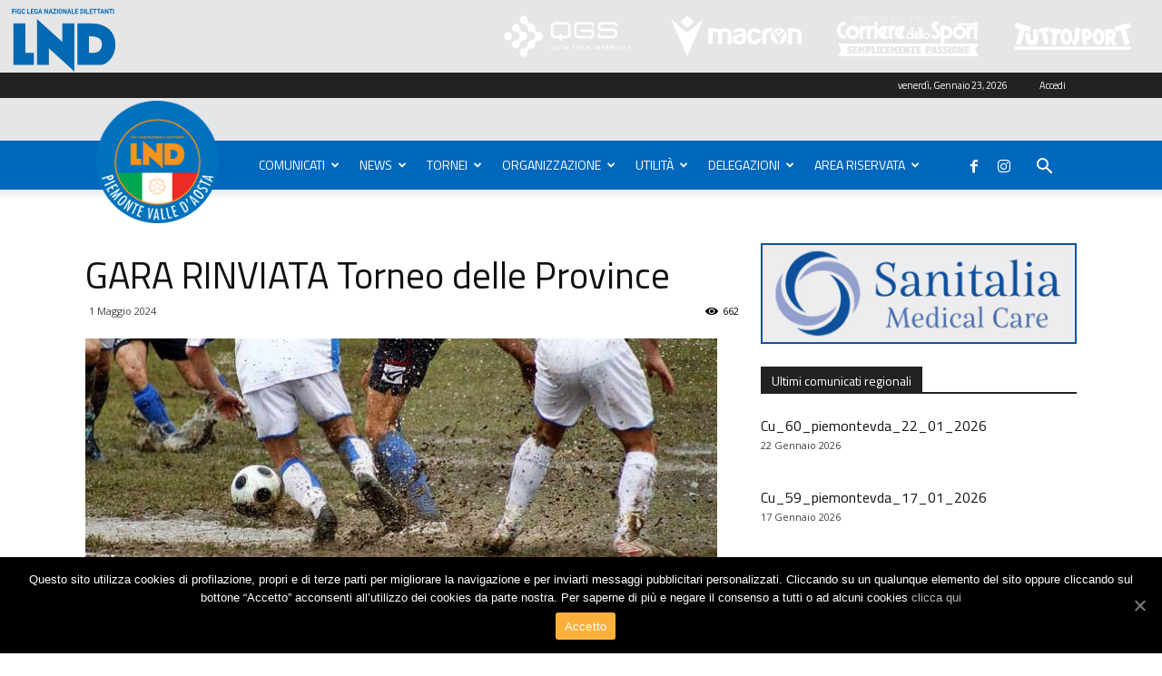

--- FILE ---
content_type: text/html; charset=UTF-8
request_url: https://piemontevda.lnd.it/gara-rinviata-torneo-delle-province/
body_size: 108053
content:
<!doctype html >
<!--[if IE 8]>    <html class="ie8" lang="en"> <![endif]-->
<!--[if IE 9]>    <html class="ie9" lang="en"> <![endif]-->
<!--[if gt IE 8]><!--> <html lang="it-IT"> <!--<![endif]-->
<head>
    <title>GARA RINVIATA Torneo delle Province - Lega Nazionale Dilettanti Piemonte - Valle D&#039;Aosta</title>
    <meta charset="UTF-8" />
    <meta name="viewport" content="width=device-width, initial-scale=1.0">
    <link rel="pingback" href="https://piemontevda.lnd.it/xmlrpc.php" />
    <meta property="og:image" content="https://piemontevda.lnd.it/wp-content/uploads/2018/01/AT_FOTO_fango.jpg" /><link rel="icon" type="image/png" href="https://piemontevda.lnd.it/wp-content/uploads/2020/04/Nuovo-logo_CR-Piemonte-135.png">
	<!-- This site is optimized with the Yoast SEO plugin v15.1.1 - https://yoast.com/wordpress/plugins/seo/ -->
	<meta name="robots" content="index, follow, max-snippet:-1, max-image-preview:large, max-video-preview:-1" />
	<link rel="canonical" href="https://piemontevda.lnd.it/gara-rinviata-torneo-delle-province/" />
	<meta property="og:locale" content="it_IT" />
	<meta property="og:type" content="article" />
	<meta property="og:title" content="GARA RINVIATA Torneo delle Province - Lega Nazionale Dilettanti Piemonte - Valle D&#039;Aosta" />
	<meta property="og:description" content="Si comunica che di comune accordo le Delegazioni Provinciali di Cuneo e di Asti, a causa delle consistenti precipitazioni che si stanno riversando sul nostro territorio in queste ultime ore, hanno deciso di rinviare a data da destinarsi la gara prevista in data odierna per la seconda giornata del &#8220;Torneo delle Province&#8221; Under 14 D.P. [&hellip;]" />
	<meta property="og:url" content="https://piemontevda.lnd.it/gara-rinviata-torneo-delle-province/" />
	<meta property="og:site_name" content="Lega Nazionale Dilettanti Piemonte - Valle D&#039;Aosta" />
	<meta property="article:published_time" content="2024-05-01T09:40:26+00:00" />
	<meta property="og:image" content="https://piemontevda.lnd.it/wp-content/uploads/2018/01/AT_FOTO_fango.jpg" />
	<meta property="og:image:width" content="700" />
	<meta property="og:image:height" content="385" />
	<meta name="twitter:card" content="summary_large_image" />
	<script type="application/ld+json" class="yoast-schema-graph">{"@context":"https://schema.org","@graph":[{"@type":"WebSite","@id":"https://piemontevda.lnd.it/#website","url":"https://piemontevda.lnd.it/","name":"Lega Nazionale Dilettanti Piemonte - Valle D&#039;Aosta","description":"","potentialAction":[{"@type":"SearchAction","target":"https://piemontevda.lnd.it/?s={search_term_string}","query-input":"required name=search_term_string"}],"inLanguage":"it-IT"},{"@type":"ImageObject","@id":"https://piemontevda.lnd.it/gara-rinviata-torneo-delle-province/#primaryimage","inLanguage":"it-IT","url":"https://piemontevda.lnd.it/wp-content/uploads/2018/01/AT_FOTO_fango.jpg","width":700,"height":385},{"@type":"WebPage","@id":"https://piemontevda.lnd.it/gara-rinviata-torneo-delle-province/#webpage","url":"https://piemontevda.lnd.it/gara-rinviata-torneo-delle-province/","name":"GARA RINVIATA Torneo delle Province - Lega Nazionale Dilettanti Piemonte - Valle D&#039;Aosta","isPartOf":{"@id":"https://piemontevda.lnd.it/#website"},"primaryImageOfPage":{"@id":"https://piemontevda.lnd.it/gara-rinviata-torneo-delle-province/#primaryimage"},"datePublished":"2024-05-01T09:40:26+00:00","dateModified":"2024-05-01T09:40:26+00:00","author":{"@id":"https://piemontevda.lnd.it/#/schema/person/e1dbc328e9b950708ae5617e1899088d"},"inLanguage":"it-IT","potentialAction":[{"@type":"ReadAction","target":["https://piemontevda.lnd.it/gara-rinviata-torneo-delle-province/"]}]},{"@type":"Person","@id":"https://piemontevda.lnd.it/#/schema/person/e1dbc328e9b950708ae5617e1899088d","name":"Asti","image":{"@type":"ImageObject","@id":"https://piemontevda.lnd.it/#personlogo","inLanguage":"it-IT","url":"https://secure.gravatar.com/avatar/e08ba0de5cafd57ed620511d54bae71a?s=96&d=mm&r=g","caption":"Asti"}}]}</script>
	<!-- / Yoast SEO plugin. -->


<link rel='dns-prefetch' href='//fonts.googleapis.com' />
<link rel='dns-prefetch' href='//s.w.org' />
<link rel="alternate" type="application/rss+xml" title="Lega Nazionale Dilettanti Piemonte - Valle D&#039;Aosta &raquo; Feed" href="https://piemontevda.lnd.it/feed/" />
<link rel="alternate" type="application/rss+xml" title="Lega Nazionale Dilettanti Piemonte - Valle D&#039;Aosta &raquo; Feed dei commenti" href="https://piemontevda.lnd.it/comments/feed/" />
<!-- This site uses the Google Analytics by ExactMetrics plugin v6.2.2 - Using Analytics tracking - https://www.exactmetrics.com/ -->
<script type="text/javascript" data-cfasync="false">
	var em_version         = '6.2.2';
	var em_track_user      = true;
	var em_no_track_reason = '';
	
	var disableStr = 'ga-disable-UA-78196704-36';

	/* Function to detect opted out users */
	function __gaTrackerIsOptedOut() {
		return document.cookie.indexOf(disableStr + '=true') > -1;
	}

	/* Disable tracking if the opt-out cookie exists. */
	if ( __gaTrackerIsOptedOut() ) {
		window[disableStr] = true;
	}

	/* Opt-out function */
	function __gaTrackerOptout() {
	  document.cookie = disableStr + '=true; expires=Thu, 31 Dec 2099 23:59:59 UTC; path=/';
	  window[disableStr] = true;
	}

	if ( 'undefined' === typeof gaOptout ) {
		function gaOptout() {
			__gaTrackerOptout();
		}
	}
	
	if ( em_track_user ) {
		(function(i,s,o,g,r,a,m){i['GoogleAnalyticsObject']=r;i[r]=i[r]||function(){
			(i[r].q=i[r].q||[]).push(arguments)},i[r].l=1*new Date();a=s.createElement(o),
			m=s.getElementsByTagName(o)[0];a.async=1;a.src=g;m.parentNode.insertBefore(a,m)
		})(window,document,'script','//www.google-analytics.com/analytics.js','__gaTracker');

window.ga = __gaTracker;		__gaTracker('create', 'UA-78196704-36', 'auto');
		__gaTracker('set', 'forceSSL', true);
		__gaTracker('send','pageview');
		__gaTracker( function() { window.ga = __gaTracker; } );
	} else {
		console.log( "" );
		(function() {
			/* https://developers.google.com/analytics/devguides/collection/analyticsjs/ */
			var noopfn = function() {
				return null;
			};
			var noopnullfn = function() {
				return null;
			};
			var Tracker = function() {
				return null;
			};
			var p = Tracker.prototype;
			p.get = noopfn;
			p.set = noopfn;
			p.send = noopfn;
			var __gaTracker = function() {
				var len = arguments.length;
				if ( len === 0 ) {
					return;
				}
				var f = arguments[len-1];
				if ( typeof f !== 'object' || f === null || typeof f.hitCallback !== 'function' ) {
					console.log( 'Not running function __gaTracker(' + arguments[0] + " ....) because you are not being tracked. " + em_no_track_reason );
					return;
				}
				try {
					f.hitCallback();
				} catch (ex) {

				}
			};
			__gaTracker.create = function() {
				return new Tracker();
			};
			__gaTracker.getByName = noopnullfn;
			__gaTracker.getAll = function() {
				return [];
			};
			__gaTracker.remove = noopfn;
			window['__gaTracker'] = __gaTracker;
			window.ga = __gaTracker;		})();
		}
</script>
<!-- / Google Analytics by ExactMetrics -->
		<script type="text/javascript">
			window._wpemojiSettings = {"baseUrl":"https:\/\/s.w.org\/images\/core\/emoji\/13.0.0\/72x72\/","ext":".png","svgUrl":"https:\/\/s.w.org\/images\/core\/emoji\/13.0.0\/svg\/","svgExt":".svg","source":{"concatemoji":"https:\/\/piemontevda.lnd.it\/wp-includes\/js\/wp-emoji-release.min.js?ver=5.5.3"}};
			!function(e,a,t){var r,n,o,i,p=a.createElement("canvas"),s=p.getContext&&p.getContext("2d");function c(e,t){var a=String.fromCharCode;s.clearRect(0,0,p.width,p.height),s.fillText(a.apply(this,e),0,0);var r=p.toDataURL();return s.clearRect(0,0,p.width,p.height),s.fillText(a.apply(this,t),0,0),r===p.toDataURL()}function l(e){if(!s||!s.fillText)return!1;switch(s.textBaseline="top",s.font="600 32px Arial",e){case"flag":return!c([127987,65039,8205,9895,65039],[127987,65039,8203,9895,65039])&&(!c([55356,56826,55356,56819],[55356,56826,8203,55356,56819])&&!c([55356,57332,56128,56423,56128,56418,56128,56421,56128,56430,56128,56423,56128,56447],[55356,57332,8203,56128,56423,8203,56128,56418,8203,56128,56421,8203,56128,56430,8203,56128,56423,8203,56128,56447]));case"emoji":return!c([55357,56424,8205,55356,57212],[55357,56424,8203,55356,57212])}return!1}function d(e){var t=a.createElement("script");t.src=e,t.defer=t.type="text/javascript",a.getElementsByTagName("head")[0].appendChild(t)}for(i=Array("flag","emoji"),t.supports={everything:!0,everythingExceptFlag:!0},o=0;o<i.length;o++)t.supports[i[o]]=l(i[o]),t.supports.everything=t.supports.everything&&t.supports[i[o]],"flag"!==i[o]&&(t.supports.everythingExceptFlag=t.supports.everythingExceptFlag&&t.supports[i[o]]);t.supports.everythingExceptFlag=t.supports.everythingExceptFlag&&!t.supports.flag,t.DOMReady=!1,t.readyCallback=function(){t.DOMReady=!0},t.supports.everything||(n=function(){t.readyCallback()},a.addEventListener?(a.addEventListener("DOMContentLoaded",n,!1),e.addEventListener("load",n,!1)):(e.attachEvent("onload",n),a.attachEvent("onreadystatechange",function(){"complete"===a.readyState&&t.readyCallback()})),(r=t.source||{}).concatemoji?d(r.concatemoji):r.wpemoji&&r.twemoji&&(d(r.twemoji),d(r.wpemoji)))}(window,document,window._wpemojiSettings);
		</script>
		<style type="text/css">
img.wp-smiley,
img.emoji {
	display: inline !important;
	border: none !important;
	box-shadow: none !important;
	height: 1em !important;
	width: 1em !important;
	margin: 0 .07em !important;
	vertical-align: -0.1em !important;
	background: none !important;
	padding: 0 !important;
}
</style>
	<link rel='stylesheet' id='reusablec-block-css-css'  href='https://piemontevda.lnd.it/wp-content/plugins/reusable-content-blocks/includes/css/reusablec-block.css?ver=5.5.3' type='text/css' media='all' />
<link rel='stylesheet' id='wp-block-library-css'  href='https://piemontevda.lnd.it/wp-includes/css/dist/block-library/style.min.css?ver=5.5.3' type='text/css' media='all' />
<link rel='stylesheet' id='cookie-notice-front-css'  href='https://piemontevda.lnd.it/wp-content/plugins/cookie-notice/css/front.min.css?ver=5.5.3' type='text/css' media='all' />
<link rel='stylesheet' id='backButtonCSS-css'  href='https://piemontevda.lnd.it/wp-content/plugins/wp-back-button/css/style.css?ver=5.5.3' type='text/css' media='all' />
<link rel='stylesheet' id='googleFonts1-css'  href='https://fonts.googleapis.com/css?family=Cabin%3A400%2C500%2C600%2Cbold&#038;ver=5.5.3' type='text/css' media='all' />
<link rel='stylesheet' id='googleFonts2-css'  href='https://fonts.googleapis.com/css?family=PT+Sans+Narrow%3Aregular%2Cbold&#038;ver=5.5.3' type='text/css' media='all' />
<link rel='stylesheet' id='google-fonts-style-css'  href='https://fonts.googleapis.com/css?family=Titillium+Web%3A400%7COpen+Sans%3A300italic%2C400%2C400italic%2C600%2C600italic%2C700%7CRoboto%3A300%2C400%2C400italic%2C500%2C500italic%2C700%2C900&#038;ver=8.5.1' type='text/css' media='all' />
<link rel='stylesheet' id='js_composer_front-css'  href='https://piemontevda.lnd.it/wp-content/plugins/js_composer/assets/css/js_composer.min.css?ver=5.4.5' type='text/css' media='all' />
<link rel='stylesheet' id='td-theme-css'  href='https://piemontevda.lnd.it/wp-content/themes/Newspaper/style.css?ver=8.5.1' type='text/css' media='all' />
<link rel='stylesheet' id='wppb_stylesheet-css'  href='https://piemontevda.lnd.it/wp-content/plugins/profile-builder-pro/assets/css/style-front-end.css?ver=2.6.4' type='text/css' media='all' />
<script type='text/javascript' id='exactmetrics-frontend-script-js-extra'>
/* <![CDATA[ */
var exactmetrics_frontend = {"js_events_tracking":"true","download_extensions":"zip,mp3,mpeg,pdf,docx,pptx,xlsx,rar","inbound_paths":"[{\"path\":\"\\\/go\\\/\",\"label\":\"affiliate\"},{\"path\":\"\\\/recommend\\\/\",\"label\":\"affiliate\"}]","home_url":"https:\/\/piemontevda.lnd.it","hash_tracking":"false"};
/* ]]> */
</script>
<script type='text/javascript' src='https://piemontevda.lnd.it/wp-content/plugins/google-analytics-dashboard-for-wp/assets/js/frontend.min.js?ver=6.2.2' id='exactmetrics-frontend-script-js'></script>
<script type='text/javascript' id='cookie-notice-front-js-extra'>
/* <![CDATA[ */
var cnArgs = {"ajaxUrl":"https:\/\/piemontevda.lnd.it\/wp-admin\/admin-ajax.php","nonce":"96e8134ade","hideEffect":"fade","position":"bottom","onScroll":"0","onScrollOffset":"100","onClick":"0","cookieName":"cookie_notice_accepted","cookieTime":"2592000","cookieTimeRejected":"2592000","cookiePath":"\/","cookieDomain":"","redirection":"0","cache":"0","refuse":"0","revokeCookies":"0","revokeCookiesOpt":"automatic","secure":"1","coronabarActive":"0"};
/* ]]> */
</script>
<script type='text/javascript' src='https://piemontevda.lnd.it/wp-content/plugins/cookie-notice/js/front.min.js?ver=1.3.2' id='cookie-notice-front-js'></script>
<script type='text/javascript' src='https://piemontevda.lnd.it/wp-includes/js/jquery/jquery.js?ver=1.12.4-wp' id='jquery-core-js'></script>
<script type='text/javascript' src='https://piemontevda.lnd.it/wp-content/plugins/wp-back-button/js/wp-backbutton.js?ver=5.5.3' id='backButtonJS-js'></script>
<link rel="https://api.w.org/" href="https://piemontevda.lnd.it/wp-json/" /><link rel="alternate" type="application/json" href="https://piemontevda.lnd.it/wp-json/wp/v2/posts/99445" /><link rel="EditURI" type="application/rsd+xml" title="RSD" href="https://piemontevda.lnd.it/xmlrpc.php?rsd" />
<link rel="wlwmanifest" type="application/wlwmanifest+xml" href="https://piemontevda.lnd.it/wp-includes/wlwmanifest.xml" /> 
<meta name="generator" content="WordPress 5.5.3" />
<link rel='shortlink' href='https://piemontevda.lnd.it/?p=99445' />
<link rel="alternate" type="application/json+oembed" href="https://piemontevda.lnd.it/wp-json/oembed/1.0/embed?url=https%3A%2F%2Fpiemontevda.lnd.it%2Fgara-rinviata-torneo-delle-province%2F" />
<link rel="alternate" type="text/xml+oembed" href="https://piemontevda.lnd.it/wp-json/oembed/1.0/embed?url=https%3A%2F%2Fpiemontevda.lnd.it%2Fgara-rinviata-torneo-delle-province%2F&#038;format=xml" />
<style type="text/css">.backButton{}.backButton a{color:#0068bc !important;}.backButton .simbolo:after , .backButton .simbolo:before{color:#0068bc !important;}</style>			<script>
				window.tdwGlobal = {"adminUrl":"https:\/\/piemontevda.lnd.it\/wp-admin\/","wpRestNonce":"54cfb72ba3","wpRestUrl":"https:\/\/piemontevda.lnd.it\/wp-json\/","permalinkStructure":"\/%postname%\/"};
			</script>
			<!--[if lt IE 9]><script src="https://html5shim.googlecode.com/svn/trunk/html5.js"></script><![endif]-->
    <meta name="generator" content="Powered by WPBakery Page Builder - drag and drop page builder for WordPress."/>
<!--[if lte IE 9]><link rel="stylesheet" type="text/css" href="https://piemontevda.lnd.it/wp-content/plugins/js_composer/assets/css/vc_lte_ie9.min.css" media="screen"><![endif]-->
<!-- JS generated by theme -->

<script>
    
    

	    var tdBlocksArray = []; //here we store all the items for the current page

	    //td_block class - each ajax block uses a object of this class for requests
	    function tdBlock() {
		    this.id = '';
		    this.block_type = 1; //block type id (1-234 etc)
		    this.atts = '';
		    this.td_column_number = '';
		    this.td_current_page = 1; //
		    this.post_count = 0; //from wp
		    this.found_posts = 0; //from wp
		    this.max_num_pages = 0; //from wp
		    this.td_filter_value = ''; //current live filter value
		    this.is_ajax_running = false;
		    this.td_user_action = ''; // load more or infinite loader (used by the animation)
		    this.header_color = '';
		    this.ajax_pagination_infinite_stop = ''; //show load more at page x
	    }


        // td_js_generator - mini detector
        (function(){
            var htmlTag = document.getElementsByTagName("html")[0];

	        if ( navigator.userAgent.indexOf("MSIE 10.0") > -1 ) {
                htmlTag.className += ' ie10';
            }

            if ( !!navigator.userAgent.match(/Trident.*rv\:11\./) ) {
                htmlTag.className += ' ie11';
            }

	        if ( navigator.userAgent.indexOf("Edge") > -1 ) {
                htmlTag.className += ' ieEdge';
            }

            if ( /(iPad|iPhone|iPod)/g.test(navigator.userAgent) ) {
                htmlTag.className += ' td-md-is-ios';
            }

            var user_agent = navigator.userAgent.toLowerCase();
            if ( user_agent.indexOf("android") > -1 ) {
                htmlTag.className += ' td-md-is-android';
            }

            if ( -1 !== navigator.userAgent.indexOf('Mac OS X')  ) {
                htmlTag.className += ' td-md-is-os-x';
            }

            if ( /chrom(e|ium)/.test(navigator.userAgent.toLowerCase()) ) {
               htmlTag.className += ' td-md-is-chrome';
            }

            if ( -1 !== navigator.userAgent.indexOf('Firefox') ) {
                htmlTag.className += ' td-md-is-firefox';
            }

            if ( -1 !== navigator.userAgent.indexOf('Safari') && -1 === navigator.userAgent.indexOf('Chrome') ) {
                htmlTag.className += ' td-md-is-safari';
            }

            if( -1 !== navigator.userAgent.indexOf('IEMobile') ){
                htmlTag.className += ' td-md-is-iemobile';
            }

        })();




        var tdLocalCache = {};

        ( function () {
            "use strict";

            tdLocalCache = {
                data: {},
                remove: function (resource_id) {
                    delete tdLocalCache.data[resource_id];
                },
                exist: function (resource_id) {
                    return tdLocalCache.data.hasOwnProperty(resource_id) && tdLocalCache.data[resource_id] !== null;
                },
                get: function (resource_id) {
                    return tdLocalCache.data[resource_id];
                },
                set: function (resource_id, cachedData) {
                    tdLocalCache.remove(resource_id);
                    tdLocalCache.data[resource_id] = cachedData;
                }
            };
        })();

    
    
var tds_login_sing_in_widget="show";
var td_viewport_interval_list=[{"limitBottom":767,"sidebarWidth":228},{"limitBottom":1018,"sidebarWidth":300},{"limitBottom":1140,"sidebarWidth":324}];
var td_animation_stack_effect="type0";
var tds_animation_stack=true;
var td_animation_stack_specific_selectors=".entry-thumb, img";
var td_animation_stack_general_selectors=".td-animation-stack img, .td-animation-stack .entry-thumb, .post img";
var td_ajax_url="https:\/\/piemontevda.lnd.it\/wp-admin\/admin-ajax.php?td_theme_name=Newspaper&v=8.5.1";
var td_get_template_directory_uri="https:\/\/piemontevda.lnd.it\/wp-content\/themes\/Newspaper";
var tds_snap_menu="";
var tds_logo_on_sticky="";
var tds_header_style="";
var td_please_wait="Please wait...";
var td_email_user_pass_incorrect="User or password incorrect!";
var td_email_user_incorrect="Email or username incorrect!";
var td_email_incorrect="Email incorrect!";
var tds_more_articles_on_post_enable="";
var tds_more_articles_on_post_time_to_wait="";
var tds_more_articles_on_post_pages_distance_from_top=0;
var tds_theme_color_site_wide="#214a8d";
var tds_smart_sidebar="enabled";
var tdThemeName="Newspaper";
var td_magnific_popup_translation_tPrev="Previous (Left arrow key)";
var td_magnific_popup_translation_tNext="Next (Right arrow key)";
var td_magnific_popup_translation_tCounter="%curr% of %total%";
var td_magnific_popup_translation_ajax_tError="The content from %url% could not be loaded.";
var td_magnific_popup_translation_image_tError="The image #%curr% could not be loaded.";
var tdDateNamesI18n={"month_names":["Gennaio","Febbraio","Marzo","Aprile","Maggio","Giugno","Luglio","Agosto","Settembre","Ottobre","Novembre","Dicembre"],"month_names_short":["Gen","Feb","Mar","Apr","Mag","Giu","Lug","Ago","Set","Ott","Nov","Dic"],"day_names":["domenica","luned\u00ec","marted\u00ec","mercoled\u00ec","gioved\u00ec","venerd\u00ec","sabato"],"day_names_short":["Dom","Lun","Mar","Mer","Gio","Ven","Sab"]};
var td_ad_background_click_link="";
var td_ad_background_click_target="";
</script>


<!-- Header style compiled by theme -->

<style>
    
.td-header-wrap .black-menu .sf-menu > .current-menu-item > a,
    .td-header-wrap .black-menu .sf-menu > .current-menu-ancestor > a,
    .td-header-wrap .black-menu .sf-menu > .current-category-ancestor > a,
    .td-header-wrap .black-menu .sf-menu > li > a:hover,
    .td-header-wrap .black-menu .sf-menu > .sfHover > a,
    .td-header-style-12 .td-header-menu-wrap-full,
    .sf-menu > .current-menu-item > a:after,
    .sf-menu > .current-menu-ancestor > a:after,
    .sf-menu > .current-category-ancestor > a:after,
    .sf-menu > li:hover > a:after,
    .sf-menu > .sfHover > a:after,
    .td-header-style-12 .td-affix,
    .header-search-wrap .td-drop-down-search:after,
    .header-search-wrap .td-drop-down-search .btn:hover,
    input[type=submit]:hover,
    .td-read-more a,
    .td-post-category:hover,
    .td-grid-style-1.td-hover-1 .td-big-grid-post:hover .td-post-category,
    .td-grid-style-5.td-hover-1 .td-big-grid-post:hover .td-post-category,
    .td_top_authors .td-active .td-author-post-count,
    .td_top_authors .td-active .td-author-comments-count,
    .td_top_authors .td_mod_wrap:hover .td-author-post-count,
    .td_top_authors .td_mod_wrap:hover .td-author-comments-count,
    .td-404-sub-sub-title a:hover,
    .td-search-form-widget .wpb_button:hover,
    .td-rating-bar-wrap div,
    .td_category_template_3 .td-current-sub-category,
    .dropcap,
    .td_wrapper_video_playlist .td_video_controls_playlist_wrapper,
    .wpb_default,
    .wpb_default:hover,
    .td-left-smart-list:hover,
    .td-right-smart-list:hover,
    .woocommerce-checkout .woocommerce input.button:hover,
    .woocommerce-page .woocommerce a.button:hover,
    .woocommerce-account div.woocommerce .button:hover,
    #bbpress-forums button:hover,
    .bbp_widget_login .button:hover,
    .td-footer-wrapper .td-post-category,
    .td-footer-wrapper .widget_product_search input[type="submit"]:hover,
    .woocommerce .product a.button:hover,
    .woocommerce .product #respond input#submit:hover,
    .woocommerce .checkout input#place_order:hover,
    .woocommerce .woocommerce.widget .button:hover,
    .single-product .product .summary .cart .button:hover,
    .woocommerce-cart .woocommerce table.cart .button:hover,
    .woocommerce-cart .woocommerce .shipping-calculator-form .button:hover,
    .td-next-prev-wrap a:hover,
    .td-load-more-wrap a:hover,
    .td-post-small-box a:hover,
    .page-nav .current,
    .page-nav:first-child > div,
    .td_category_template_8 .td-category-header .td-category a.td-current-sub-category,
    .td_category_template_4 .td-category-siblings .td-category a:hover,
    #bbpress-forums .bbp-pagination .current,
    #bbpress-forums #bbp-single-user-details #bbp-user-navigation li.current a,
    .td-theme-slider:hover .slide-meta-cat a,
    a.vc_btn-black:hover,
    .td-trending-now-wrapper:hover .td-trending-now-title,
    .td-scroll-up,
    .td-smart-list-button:hover,
    .td-weather-information:before,
    .td-weather-week:before,
    .td_block_exchange .td-exchange-header:before,
    .td_block_big_grid_9.td-grid-style-1 .td-post-category,
    .td_block_big_grid_9.td-grid-style-5 .td-post-category,
    .td-grid-style-6.td-hover-1 .td-module-thumb:after,
    .td-pulldown-syle-2 .td-subcat-dropdown ul:after,
    .td_block_template_9 .td-block-title:after,
    .td_block_template_15 .td-block-title:before,
    div.wpforms-container .wpforms-form div.wpforms-submit-container button[type=submit] {
        background-color: #214a8d;
    }

    .global-block-template-4 .td-related-title .td-cur-simple-item:before {
        border-color: #214a8d transparent transparent transparent !important;
    }

    .woocommerce .woocommerce-message .button:hover,
    .woocommerce .woocommerce-error .button:hover,
    .woocommerce .woocommerce-info .button:hover,
    .global-block-template-4 .td-related-title .td-cur-simple-item,
    .global-block-template-3 .td-related-title .td-cur-simple-item,
    .global-block-template-9 .td-related-title:after {
        background-color: #214a8d !important;
    }

    .woocommerce .product .onsale,
    .woocommerce.widget .ui-slider .ui-slider-handle {
        background: none #214a8d;
    }

    .woocommerce.widget.widget_layered_nav_filters ul li a {
        background: none repeat scroll 0 0 #214a8d !important;
    }

    a,
    cite a:hover,
    .td_mega_menu_sub_cats .cur-sub-cat,
    .td-mega-span h3 a:hover,
    .td_mod_mega_menu:hover .entry-title a,
    .header-search-wrap .result-msg a:hover,
    .td-header-top-menu .td-drop-down-search .td_module_wrap:hover .entry-title a,
    .td-header-top-menu .td-icon-search:hover,
    .td-header-wrap .result-msg a:hover,
    .top-header-menu li a:hover,
    .top-header-menu .current-menu-item > a,
    .top-header-menu .current-menu-ancestor > a,
    .top-header-menu .current-category-ancestor > a,
    .td-social-icon-wrap > a:hover,
    .td-header-sp-top-widget .td-social-icon-wrap a:hover,
    .td-page-content blockquote p,
    .td-post-content blockquote p,
    .mce-content-body blockquote p,
    .comment-content blockquote p,
    .wpb_text_column blockquote p,
    .td_block_text_with_title blockquote p,
    .td_module_wrap:hover .entry-title a,
    .td-subcat-filter .td-subcat-list a:hover,
    .td-subcat-filter .td-subcat-dropdown a:hover,
    .td_quote_on_blocks,
    .dropcap2,
    .dropcap3,
    .td_top_authors .td-active .td-authors-name a,
    .td_top_authors .td_mod_wrap:hover .td-authors-name a,
    .td-post-next-prev-content a:hover,
    .author-box-wrap .td-author-social a:hover,
    .td-author-name a:hover,
    .td-author-url a:hover,
    .td_mod_related_posts:hover h3 > a,
    .td-post-template-11 .td-related-title .td-related-left:hover,
    .td-post-template-11 .td-related-title .td-related-right:hover,
    .td-post-template-11 .td-related-title .td-cur-simple-item,
    .td-post-template-11 .td_block_related_posts .td-next-prev-wrap a:hover,
    .comment-reply-link:hover,
    .logged-in-as a:hover,
    #cancel-comment-reply-link:hover,
    .td-search-query,
    .td-category-header .td-pulldown-category-filter-link:hover,
    .td-category-siblings .td-subcat-dropdown a:hover,
    .td-category-siblings .td-subcat-dropdown a.td-current-sub-category,
    .widget a:hover,
    .td_wp_recentcomments a:hover,
    .archive .widget_archive .current,
    .archive .widget_archive .current a,
    .widget_calendar tfoot a:hover,
    .woocommerce a.added_to_cart:hover,
    .woocommerce-account .woocommerce-MyAccount-navigation a:hover,
    #bbpress-forums li.bbp-header .bbp-reply-content span a:hover,
    #bbpress-forums .bbp-forum-freshness a:hover,
    #bbpress-forums .bbp-topic-freshness a:hover,
    #bbpress-forums .bbp-forums-list li a:hover,
    #bbpress-forums .bbp-forum-title:hover,
    #bbpress-forums .bbp-topic-permalink:hover,
    #bbpress-forums .bbp-topic-started-by a:hover,
    #bbpress-forums .bbp-topic-started-in a:hover,
    #bbpress-forums .bbp-body .super-sticky li.bbp-topic-title .bbp-topic-permalink,
    #bbpress-forums .bbp-body .sticky li.bbp-topic-title .bbp-topic-permalink,
    .widget_display_replies .bbp-author-name,
    .widget_display_topics .bbp-author-name,
    .footer-text-wrap .footer-email-wrap a,
    .td-subfooter-menu li a:hover,
    .footer-social-wrap a:hover,
    a.vc_btn-black:hover,
    .td-smart-list-dropdown-wrap .td-smart-list-button:hover,
    .td_module_17 .td-read-more a:hover,
    .td_module_18 .td-read-more a:hover,
    .td_module_19 .td-post-author-name a:hover,
    .td-instagram-user a,
    .td-pulldown-syle-2 .td-subcat-dropdown:hover .td-subcat-more span,
    .td-pulldown-syle-2 .td-subcat-dropdown:hover .td-subcat-more i,
    .td-pulldown-syle-3 .td-subcat-dropdown:hover .td-subcat-more span,
    .td-pulldown-syle-3 .td-subcat-dropdown:hover .td-subcat-more i,
    .td-block-title-wrap .td-wrapper-pulldown-filter .td-pulldown-filter-display-option:hover,
    .td-block-title-wrap .td-wrapper-pulldown-filter .td-pulldown-filter-display-option:hover i,
    .td-block-title-wrap .td-wrapper-pulldown-filter .td-pulldown-filter-link:hover,
    .td-block-title-wrap .td-wrapper-pulldown-filter .td-pulldown-filter-item .td-cur-simple-item,
    .global-block-template-2 .td-related-title .td-cur-simple-item,
    .global-block-template-5 .td-related-title .td-cur-simple-item,
    .global-block-template-6 .td-related-title .td-cur-simple-item,
    .global-block-template-7 .td-related-title .td-cur-simple-item,
    .global-block-template-8 .td-related-title .td-cur-simple-item,
    .global-block-template-9 .td-related-title .td-cur-simple-item,
    .global-block-template-10 .td-related-title .td-cur-simple-item,
    .global-block-template-11 .td-related-title .td-cur-simple-item,
    .global-block-template-12 .td-related-title .td-cur-simple-item,
    .global-block-template-13 .td-related-title .td-cur-simple-item,
    .global-block-template-14 .td-related-title .td-cur-simple-item,
    .global-block-template-15 .td-related-title .td-cur-simple-item,
    .global-block-template-16 .td-related-title .td-cur-simple-item,
    .global-block-template-17 .td-related-title .td-cur-simple-item,
    .td-theme-wrap .sf-menu ul .td-menu-item > a:hover,
    .td-theme-wrap .sf-menu ul .sfHover > a,
    .td-theme-wrap .sf-menu ul .current-menu-ancestor > a,
    .td-theme-wrap .sf-menu ul .current-category-ancestor > a,
    .td-theme-wrap .sf-menu ul .current-menu-item > a,
    .td_outlined_btn {
        color: #214a8d;
    }

    a.vc_btn-black.vc_btn_square_outlined:hover,
    a.vc_btn-black.vc_btn_outlined:hover,
    .td-mega-menu-page .wpb_content_element ul li a:hover,
    .td-theme-wrap .td-aj-search-results .td_module_wrap:hover .entry-title a,
    .td-theme-wrap .header-search-wrap .result-msg a:hover {
        color: #214a8d !important;
    }

    .td-next-prev-wrap a:hover,
    .td-load-more-wrap a:hover,
    .td-post-small-box a:hover,
    .page-nav .current,
    .page-nav:first-child > div,
    .td_category_template_8 .td-category-header .td-category a.td-current-sub-category,
    .td_category_template_4 .td-category-siblings .td-category a:hover,
    #bbpress-forums .bbp-pagination .current,
    .post .td_quote_box,
    .page .td_quote_box,
    a.vc_btn-black:hover,
    .td_block_template_5 .td-block-title > *,
    .td_outlined_btn {
        border-color: #214a8d;
    }

    .td_wrapper_video_playlist .td_video_currently_playing:after {
        border-color: #214a8d !important;
    }

    .header-search-wrap .td-drop-down-search:before {
        border-color: transparent transparent #214a8d transparent;
    }

    .block-title > span,
    .block-title > a,
    .block-title > label,
    .widgettitle,
    .widgettitle:after,
    .td-trending-now-title,
    .td-trending-now-wrapper:hover .td-trending-now-title,
    .wpb_tabs li.ui-tabs-active a,
    .wpb_tabs li:hover a,
    .vc_tta-container .vc_tta-color-grey.vc_tta-tabs-position-top.vc_tta-style-classic .vc_tta-tabs-container .vc_tta-tab.vc_active > a,
    .vc_tta-container .vc_tta-color-grey.vc_tta-tabs-position-top.vc_tta-style-classic .vc_tta-tabs-container .vc_tta-tab:hover > a,
    .td_block_template_1 .td-related-title .td-cur-simple-item,
    .woocommerce .product .products h2:not(.woocommerce-loop-product__title),
    .td-subcat-filter .td-subcat-dropdown:hover .td-subcat-more, 
    .td_3D_btn,
    .td_shadow_btn,
    .td_default_btn,
    .td_round_btn, 
    .td_outlined_btn:hover {
    	background-color: #214a8d;
    }

    .woocommerce div.product .woocommerce-tabs ul.tabs li.active {
    	background-color: #214a8d !important;
    }

    .block-title,
    .td_block_template_1 .td-related-title,
    .wpb_tabs .wpb_tabs_nav,
    .vc_tta-container .vc_tta-color-grey.vc_tta-tabs-position-top.vc_tta-style-classic .vc_tta-tabs-container,
    .woocommerce div.product .woocommerce-tabs ul.tabs:before {
        border-color: #214a8d;
    }
    .td_block_wrap .td-subcat-item a.td-cur-simple-item {
	    color: #214a8d;
	}


    
    .td-grid-style-4 .entry-title
    {
        background-color: rgba(33, 74, 141, 0.7);
    }

    
    .block-title > span,
    .block-title > span > a,
    .block-title > a,
    .block-title > label,
    .widgettitle,
    .widgettitle:after,
    .td-trending-now-title,
    .td-trending-now-wrapper:hover .td-trending-now-title,
    .wpb_tabs li.ui-tabs-active a,
    .wpb_tabs li:hover a,
    .vc_tta-container .vc_tta-color-grey.vc_tta-tabs-position-top.vc_tta-style-classic .vc_tta-tabs-container .vc_tta-tab.vc_active > a,
    .vc_tta-container .vc_tta-color-grey.vc_tta-tabs-position-top.vc_tta-style-classic .vc_tta-tabs-container .vc_tta-tab:hover > a,
    .td_block_template_1 .td-related-title .td-cur-simple-item,
    .woocommerce .product .products h2:not(.woocommerce-loop-product__title),
    .td-subcat-filter .td-subcat-dropdown:hover .td-subcat-more,
    .td-weather-information:before,
    .td-weather-week:before,
    .td_block_exchange .td-exchange-header:before,
    .td-theme-wrap .td_block_template_3 .td-block-title > *,
    .td-theme-wrap .td_block_template_4 .td-block-title > *,
    .td-theme-wrap .td_block_template_7 .td-block-title > *,
    .td-theme-wrap .td_block_template_9 .td-block-title:after,
    .td-theme-wrap .td_block_template_10 .td-block-title::before,
    .td-theme-wrap .td_block_template_11 .td-block-title::before,
    .td-theme-wrap .td_block_template_11 .td-block-title::after,
    .td-theme-wrap .td_block_template_14 .td-block-title,
    .td-theme-wrap .td_block_template_15 .td-block-title:before,
    .td-theme-wrap .td_block_template_17 .td-block-title:before {
        background-color: #222222;
    }

    .woocommerce div.product .woocommerce-tabs ul.tabs li.active {
    	background-color: #222222 !important;
    }

    .block-title,
    .td_block_template_1 .td-related-title,
    .wpb_tabs .wpb_tabs_nav,
    .vc_tta-container .vc_tta-color-grey.vc_tta-tabs-position-top.vc_tta-style-classic .vc_tta-tabs-container,
    .woocommerce div.product .woocommerce-tabs ul.tabs:before,
    .td-theme-wrap .td_block_template_5 .td-block-title > *,
    .td-theme-wrap .td_block_template_17 .td-block-title,
    .td-theme-wrap .td_block_template_17 .td-block-title::before {
        border-color: #222222;
    }

    .td-theme-wrap .td_block_template_4 .td-block-title > *:before,
    .td-theme-wrap .td_block_template_17 .td-block-title::after {
        border-color: #222222 transparent transparent transparent;
    }

    
    .td-theme-wrap .sf-menu .td-normal-menu .td-menu-item > a:hover,
    .td-theme-wrap .sf-menu .td-normal-menu .sfHover > a,
    .td-theme-wrap .sf-menu .td-normal-menu .current-menu-ancestor > a,
    .td-theme-wrap .sf-menu .td-normal-menu .current-category-ancestor > a,
    .td-theme-wrap .sf-menu .td-normal-menu .current-menu-item > a {
        background-color: #0068bc;
    }

    
    .td-theme-wrap .sf-menu .td-normal-menu .td-menu-item > a:hover,
    .td-theme-wrap .sf-menu .td-normal-menu .sfHover > a,
    .td-theme-wrap .sf-menu .td-normal-menu .current-menu-ancestor > a,
    .td-theme-wrap .sf-menu .td-normal-menu .current-category-ancestor > a,
    .td-theme-wrap .sf-menu .td-normal-menu .current-menu-item > a {
        color: #ffffff;
    }

    
    .td-theme-wrap .td_mod_mega_menu:hover .entry-title a,
    .td-theme-wrap .sf-menu .td_mega_menu_sub_cats .cur-sub-cat {
        color: #0068bc;
    }
    .td-theme-wrap .sf-menu .td-mega-menu .td-post-category:hover,
    .td-theme-wrap .td-mega-menu .td-next-prev-wrap a:hover {
        background-color: #0068bc;
    }
    .td-theme-wrap .td-mega-menu .td-next-prev-wrap a:hover {
        border-color: #0068bc;
    }

    
    .td-theme-wrap .header-search-wrap .td-drop-down-search .btn:hover {
        background-color: #0068bc;
    }
    .td-theme-wrap .td-aj-search-results .td_module_wrap:hover .entry-title a,
    .td-theme-wrap .header-search-wrap .result-msg a:hover {
        color: #0068bc !important;
    }

    
    .td-menu-background:before,
    .td-search-background:before {
        background: #333145;
        background: -moz-linear-gradient(top, #333145 0%, #0068bc 100%);
        background: -webkit-gradient(left top, left bottom, color-stop(0%, #333145), color-stop(100%, #0068bc));
        background: -webkit-linear-gradient(top, #333145 0%, #0068bc 100%);
        background: -o-linear-gradient(top, #333145 0%, @mobileu_gradient_two_mob 100%);
        background: -ms-linear-gradient(top, #333145 0%, #0068bc 100%);
        background: linear-gradient(to bottom, #333145 0%, #0068bc 100%);
        filter: progid:DXImageTransform.Microsoft.gradient( startColorstr='#333145', endColorstr='#0068bc', GradientType=0 );
    }

    
    .td-mobile-content .current-menu-item > a,
    .td-mobile-content .current-menu-ancestor > a,
    .td-mobile-content .current-category-ancestor > a,
    #td-mobile-nav .td-menu-login-section a:hover,
    #td-mobile-nav .td-register-section a:hover,
    #td-mobile-nav .td-menu-socials-wrap a:hover i,
    .td-search-close a:hover i {
        color: #0068bc;
    }

    
    .td-footer-wrapper,
    .td-footer-wrapper .td_block_template_7 .td-block-title > *,
    .td-footer-wrapper .td_block_template_17 .td-block-title,
    .td-footer-wrapper .td-block-title-wrap .td-wrapper-pulldown-filter {
        background-color: #111111;
    }

    
    .td-footer-wrapper::before {
        background-size: cover;
    }

    
    .td-footer-wrapper::before {
        background-position: center center;
    }

    
    .td-footer-wrapper::before {
        opacity: 0.1;
    }



    
    .top-header-menu > li > a,
    .td-weather-top-widget .td-weather-now .td-big-degrees,
    .td-weather-top-widget .td-weather-header .td-weather-city,
    .td-header-sp-top-menu .td_data_time {
        font-family:"Titillium Web";
	
    }
    
    ul.sf-menu > .td-menu-item > a,
    .td-theme-wrap .td-header-menu-social {
        font-family:"Titillium Web";
	font-size:15px;
	
    }
    
    .sf-menu ul .td-menu-item a {
        font-family:"Titillium Web";
	font-size:15px;
	
    }
	
    .td_mod_mega_menu .item-details a {
        font-family:"Titillium Web";
	
    }
    
    .td_mega_menu_sub_cats .block-mega-child-cats a {
        font-family:"Titillium Web";
	
    }
    
	.footer-text-wrap {
		font-family:"Titillium Web";
	
	}
	
	.td-sub-footer-copy {
		font-family:"Titillium Web";
	
	}
	
	.td-sub-footer-menu ul li a {
		font-family:"Titillium Web";
	
	}




	
    body, p {
    	font-family:"Open Sans";
	
    }
</style>

<noscript><style type="text/css"> .wpb_animate_when_almost_visible { opacity: 1; }</style></noscript>	<style id="tdw-css-placeholder"></style></head>

<body data-rsssl=1 class="post-template-default single single-post postid-99445 single-format-standard cookies-not-set news-asti gara-rinviata-torneo-delle-province global-block-template-1 wpb-js-composer js-comp-ver-5.4.5 vc_responsive td-animation-stack-type0 td-full-layout" itemscope="itemscope" itemtype="https://schema.org/WebPage">

        <div class="td-scroll-up"><i class="td-icon-menu-up"></i></div>
    
    <div class="td-menu-background"></div>
<div id="td-mobile-nav">
    <div class="td-mobile-container">
        <!-- mobile menu top section -->
        <div class="td-menu-socials-wrap">
            <!-- socials -->
            <div class="td-menu-socials">
                
        <span class="td-social-icon-wrap">
            <a target="_blank" href="https://www.facebook.com/lndpiemontevda" title="Facebook">
                <i class="td-icon-font td-icon-facebook"></i>
            </a>
        </span>
        <span class="td-social-icon-wrap">
            <a target="_blank" href="https://www.instagram.com/lndpiemontevda" title="Instagram">
                <i class="td-icon-font td-icon-instagram"></i>
            </a>
        </span>            </div>
            <!-- close button -->
            <div class="td-mobile-close">
                <a href="#"><i class="td-icon-close-mobile"></i></a>
            </div>
        </div>

        <!-- login section -->
                    <div class="td-menu-login-section">
                
    <div class="td-guest-wrap">
        <div class="td-menu-avatar"><div class="td-avatar-container"><img alt='' src='https://secure.gravatar.com/avatar/?s=80&#038;d=mm&#038;r=g' srcset='https://secure.gravatar.com/avatar/?s=160&#038;d=mm&#038;r=g 2x' class='avatar avatar-80 photo avatar-default' height='80' width='80' loading='lazy'/></div></div>
        <div class="td-menu-login"><a id="login-link-mob">Sign in</a></div>
    </div>
            </div>
        
        <!-- menu section -->
        <div class="td-mobile-content">
            <div class="menu-menu-principale-container"><ul id="menu-menu-principale" class="td-mobile-main-menu"><li id="menu-item-49" class="menu-item menu-item-type-custom menu-item-object-custom menu-item-has-children menu-item-first menu-item-49"><a href="#">Comunicati<i class="td-icon-menu-right td-element-after"></i></a>
<ul class="sub-menu">
	<li id="menu-item-131741" class="menu-item menu-item-type-post_type menu-item-object-page menu-item-131741"><a href="https://piemontevda.lnd.it/comunicati-ufficiali-piemonte-valle-daosta-2025-2026/">COMUNICATI UFFICIALI s.s. 25-26</a></li>
	<li id="menu-item-104652" class="menu-item menu-item-type-post_type menu-item-object-page menu-item-104652"><a href="https://piemontevda.lnd.it/comunicati-ufficiali-piemonte-valle-daosta-2024-2025/">COMUNICATI UFFICIALI s.s. 24-25</a></li>
	<li id="menu-item-131740" class="menu-item menu-item-type-post_type menu-item-object-page menu-item-131740"><a href="https://piemontevda.lnd.it/circolari-regionali-2025-2026/">CIRCOLARI REGIONALI s.s. 25-26</a></li>
	<li id="menu-item-104653" class="menu-item menu-item-type-post_type menu-item-object-page menu-item-104653"><a href="https://piemontevda.lnd.it/circolari-regionali-2024-2025/">CIRCOLARI REGIONALI s.s. 24-25</a></li>
</ul>
</li>
<li id="menu-item-50" class="menu-item menu-item-type-custom menu-item-object-custom menu-item-has-children menu-item-50"><a href="#">News<i class="td-icon-menu-right td-element-after"></i></a>
<ul class="sub-menu">
	<li id="menu-item-485" class="menu-item menu-item-type-post_type menu-item-object-page menu-item-485"><a href="https://piemontevda.lnd.it/news-dal-comitato/">DAL COMITATO</a></li>
	<li id="menu-item-492" class="menu-item menu-item-type-post_type menu-item-object-page menu-item-492"><a href="https://piemontevda.lnd.it/news-attivita/">ATTIVITÀ AGONISTICA</a></li>
	<li id="menu-item-36997" class="menu-item menu-item-type-post_type menu-item-object-page menu-item-36997"><a href="https://piemontevda.lnd.it/variazioni-gare/">VARIAZIONI GARE</a></li>
	<li id="menu-item-491" class="menu-item menu-item-type-post_type menu-item-object-page menu-item-491"><a href="https://piemontevda.lnd.it/news-club-piemonte-vda/">CLUB PIEMONTE VDA</a></li>
	<li id="menu-item-7542" class="menu-item menu-item-type-post_type menu-item-object-page menu-item-7542"><a href="https://piemontevda.lnd.it/fair-play-2/">FAIR PLAY</a></li>
	<li id="menu-item-32592" class="menu-item menu-item-type-post_type menu-item-object-page menu-item-32592"><a href="https://piemontevda.lnd.it/lnd-piemonte-valle-d-aosta-magazine/">LND PIEMONTE V.A. MAGAZINE</a></li>
</ul>
</li>
<li id="menu-item-43131" class="menu-item menu-item-type-custom menu-item-object-custom menu-item-has-children menu-item-43131"><a href="#">Tornei<i class="td-icon-menu-right td-element-after"></i></a>
<ul class="sub-menu">
	<li id="menu-item-43132" class="menu-item menu-item-type-custom menu-item-object-custom menu-item-43132"><a target="_blank" href="https://www.figc.it/it/giovani/tornei/tornei-nazionali-2025-2026/">NAZIONALI E INTERNAZIONALI S.G.S.</a></li>
	<li id="menu-item-43133" class="menu-item menu-item-type-post_type menu-item-object-page menu-item-43133"><a href="https://piemontevda.lnd.it/tornei-regionali/">REGIONALI</a></li>
	<li id="menu-item-43134" class="menu-item menu-item-type-custom menu-item-object-custom menu-item-has-children menu-item-43134"><a href="#">PROVINCIALI<i class="td-icon-menu-right td-element-after"></i></a>
	<ul class="sub-menu">
		<li id="menu-item-43147" class="menu-item menu-item-type-post_type menu-item-object-page menu-item-43147"><a href="https://piemontevda.lnd.it/tornei-alessandria/">ALESSANDRIA</a></li>
		<li id="menu-item-43139" class="menu-item menu-item-type-post_type menu-item-object-page menu-item-43139"><a href="https://piemontevda.lnd.it/tornei-aosta/">AOSTA</a></li>
		<li id="menu-item-43149" class="menu-item menu-item-type-post_type menu-item-object-page menu-item-43149"><a href="https://piemontevda.lnd.it/tornei-asti/">ASTI</a></li>
		<li id="menu-item-43137" class="menu-item menu-item-type-post_type menu-item-object-page menu-item-43137"><a href="https://piemontevda.lnd.it/tornei-biella/">BIELLA</a></li>
		<li id="menu-item-43136" class="menu-item menu-item-type-post_type menu-item-object-page menu-item-43136"><a href="https://piemontevda.lnd.it/tornei-cuneo/">CUNEO</a></li>
		<li id="menu-item-43135" class="menu-item menu-item-type-post_type menu-item-object-page menu-item-43135"><a href="https://piemontevda.lnd.it/tornei-ivrea/">IVREA</a></li>
		<li id="menu-item-43145" class="menu-item menu-item-type-post_type menu-item-object-page menu-item-43145"><a href="https://piemontevda.lnd.it/tornei-novara/">NOVARA</a></li>
		<li id="menu-item-43144" class="menu-item menu-item-type-post_type menu-item-object-page menu-item-43144"><a href="https://piemontevda.lnd.it/tornei-pinerolo/">PINEROLO</a></li>
		<li id="menu-item-43143" class="menu-item menu-item-type-post_type menu-item-object-page menu-item-43143"><a href="https://piemontevda.lnd.it/tornei-torino/">TORINO</a></li>
		<li id="menu-item-43141" class="menu-item menu-item-type-post_type menu-item-object-page menu-item-43141"><a href="https://piemontevda.lnd.it/tornei-v-c-o/">VERBANO CUSIO OSSOLA</a></li>
		<li id="menu-item-43146" class="menu-item menu-item-type-post_type menu-item-object-page menu-item-43146"><a href="https://piemontevda.lnd.it/tornei-vercelli/">VERCELLI</a></li>
	</ul>
</li>
	<li id="menu-item-63223" class="menu-item menu-item-type-post_type menu-item-object-page menu-item-63223"><a href="https://piemontevda.lnd.it/tornei-dilettanti-nazionali-e-internazionali/">NAZIONALI E INTERNAZIONALI DILETTANTI</a></li>
</ul>
</li>
<li id="menu-item-51" class="menu-item menu-item-type-custom menu-item-object-custom menu-item-has-children menu-item-51"><a href="#">Organizzazione<i class="td-icon-menu-right td-element-after"></i></a>
<ul class="sub-menu">
	<li id="menu-item-210" class="menu-item menu-item-type-post_type menu-item-object-page menu-item-210"><a href="https://piemontevda.lnd.it/consiglio-direttivo-c-r-piemonte-valle-daosta-f-i-g-c-l-n-d/">COMITATO REGIONALE</a></li>
	<li id="menu-item-215" class="menu-item menu-item-type-post_type menu-item-object-page menu-item-215"><a href="https://piemontevda.lnd.it/delegazioni-provinciali-e-distrettuali-c-r-piemonte-valle-daosta-f-i-g-c-l-n-d/">DELEGAZIONI PROVINCIALI E DISTRETTUALI</a></li>
	<li id="menu-item-194" class="menu-item menu-item-type-post_type menu-item-object-page menu-item-194"><a href="https://piemontevda.lnd.it/info-e-contatti/">INFO E CONTATTI</a></li>
</ul>
</li>
<li id="menu-item-52" class="menu-item menu-item-type-custom menu-item-object-custom menu-item-has-children menu-item-52"><a href="#">Utilità<i class="td-icon-menu-right td-element-after"></i></a>
<ul class="sub-menu">
	<li id="menu-item-342" class="menu-item menu-item-type-post_type menu-item-object-page menu-item-342"><a href="https://piemontevda.lnd.it/norme-e-regolamenti/">NORME E REGOLAMENTI</a></li>
	<li id="menu-item-341" class="menu-item menu-item-type-post_type menu-item-object-page menu-item-341"><a href="https://piemontevda.lnd.it/comunicati-n1-s-s-2017-2018/">COMUNICATI N°1</a></li>
	<li id="menu-item-340" class="menu-item menu-item-type-post_type menu-item-object-page menu-item-340"><a href="https://piemontevda.lnd.it/guide-e-moduli-utili/">GUIDE E MODULI UTILI</a></li>
	<li id="menu-item-1697" class="menu-item menu-item-type-custom menu-item-object-custom menu-item-1697"><a target="_blank" href="http://www.lnd.it/it/servizi/assicurazioni">ASSICURAZIONI</a></li>
	<li id="menu-item-48292" class="menu-item menu-item-type-custom menu-item-object-custom menu-item-48292"><a href="https://www.lnd.it/it/campi-di-gioco/erba-artificiale">ERBA ARTIFICIALE</a></li>
	<li id="menu-item-43058" class="menu-item menu-item-type-custom menu-item-object-custom menu-item-43058"><a href="https://lnd.it/it/servizi/fisco-e-societa-dilettantistiche">FISCALITÀ</a></li>
	<li id="menu-item-76555" class="menu-item menu-item-type-post_type menu-item-object-page menu-item-76555"><a href="https://piemontevda.lnd.it/disciplina-contributi-enti-pubblici/">Obbligo pubblicità e trasparenza finanziamenti pubblici</a></li>
</ul>
</li>
<li id="menu-item-53" class="menu-item menu-item-type-custom menu-item-object-custom menu-item-has-children menu-item-53"><a href="#">Delegazioni<i class="td-icon-menu-right td-element-after"></i></a>
<ul class="sub-menu">
	<li id="menu-item-1797" class="menu-item menu-item-type-post_type menu-item-object-page menu-item-1797"><a href="https://piemontevda.lnd.it/alessandria/">ALESSANDRIA</a></li>
	<li id="menu-item-1896" class="menu-item menu-item-type-post_type menu-item-object-page menu-item-1896"><a href="https://piemontevda.lnd.it/aosta/">AOSTA</a></li>
	<li id="menu-item-1899" class="menu-item menu-item-type-post_type menu-item-object-page menu-item-1899"><a href="https://piemontevda.lnd.it/asti/">ASTI</a></li>
	<li id="menu-item-1900" class="menu-item menu-item-type-post_type menu-item-object-page menu-item-1900"><a href="https://piemontevda.lnd.it/biella/">BIELLA</a></li>
	<li id="menu-item-1901" class="menu-item menu-item-type-post_type menu-item-object-page menu-item-1901"><a href="https://piemontevda.lnd.it/cuneo/">CUNEO</a></li>
	<li id="menu-item-1897" class="menu-item menu-item-type-post_type menu-item-object-page menu-item-1897"><a href="https://piemontevda.lnd.it/ivrea/">IVREA</a></li>
	<li id="menu-item-1902" class="menu-item menu-item-type-post_type menu-item-object-page menu-item-1902"><a href="https://piemontevda.lnd.it/novara/">NOVARA</a></li>
	<li id="menu-item-1898" class="menu-item menu-item-type-post_type menu-item-object-page menu-item-1898"><a href="https://piemontevda.lnd.it/pinerolo/">PINEROLO</a></li>
	<li id="menu-item-1903" class="menu-item menu-item-type-post_type menu-item-object-page menu-item-1903"><a href="https://piemontevda.lnd.it/torino/">TORINO</a></li>
	<li id="menu-item-1904" class="menu-item menu-item-type-post_type menu-item-object-page menu-item-1904"><a href="https://piemontevda.lnd.it/verbano-cusio-ossola/">VERBANO CUSIO OSSOLA</a></li>
	<li id="menu-item-1905" class="menu-item menu-item-type-post_type menu-item-object-page menu-item-1905"><a href="https://piemontevda.lnd.it/vercelli/">VERCELLI</a></li>
</ul>
</li>
<li id="menu-item-89" class="menu-item menu-item-type-custom menu-item-object-custom menu-item-has-children menu-item-89"><a href="#">Area Riservata<i class="td-icon-menu-right td-element-after"></i></a>
<ul class="sub-menu">
	<li id="menu-item-90" class="menu-item menu-item-type-custom menu-item-object-custom menu-item-90"><a target="_blank" href="https://iscrizioni.lnd.it">AREA SOCIETÀ</a></li>
</ul>
</li>
</ul></div>        </div>
    </div>

    <!-- register/login section -->
            <div id="login-form-mobile" class="td-register-section">
            
            <div id="td-login-mob" class="td-login-animation td-login-hide-mob">
            	<!-- close button -->
	            <div class="td-login-close">
	                <a href="#" class="td-back-button"><i class="td-icon-read-down"></i></a>
	                <div class="td-login-title">Sign in</div>
	                <!-- close button -->
		            <div class="td-mobile-close">
		                <a href="#"><i class="td-icon-close-mobile"></i></a>
		            </div>
	            </div>
	            <div class="td-login-form-wrap">
	                <div class="td-login-panel-title"><span>Welcome!</span>Log into your account</div>
	                <div class="td_display_err"></div>
	                <div class="td-login-inputs"><input class="td-login-input" type="text" name="login_email" id="login_email-mob" value="" required><label>your username</label></div>
	                <div class="td-login-inputs"><input class="td-login-input" type="password" name="login_pass" id="login_pass-mob" value="" required><label>your password</label></div>
	                <input type="button" name="login_button" id="login_button-mob" class="td-login-button" value="LOG IN">
	                <div class="td-login-info-text"><a href="#" id="forgot-pass-link-mob">Forgot your password?</a></div>
                </div>
            </div>

            

            <div id="td-forgot-pass-mob" class="td-login-animation td-login-hide-mob">
                <!-- close button -->
	            <div class="td-forgot-pass-close">
	                <a href="#" class="td-back-button"><i class="td-icon-read-down"></i></a>
	                <div class="td-login-title">Password recovery</div>
	            </div>
	            <div class="td-login-form-wrap">
	                <div class="td-login-panel-title">Recover your password</div>
	                <div class="td_display_err"></div>
	                <div class="td-login-inputs"><input class="td-login-input" type="text" name="forgot_email" id="forgot_email-mob" value="" required><label>your email</label></div>
	                <input type="button" name="forgot_button" id="forgot_button-mob" class="td-login-button" value="Send My Pass">
                </div>
            </div>
        </div>
    </div>    <div class="td-search-background"></div>
<div class="td-search-wrap-mob">
	<div class="td-drop-down-search" aria-labelledby="td-header-search-button">
		<form method="get" class="td-search-form" action="https://piemontevda.lnd.it/">
			<!-- close button -->
			<div class="td-search-close">
				<a href="#"><i class="td-icon-close-mobile"></i></a>
			</div>
			<div role="search" class="td-search-input">
				<span>Search</span>
				<input id="td-header-search-mob" type="text" value="" name="s" autocomplete="off" />
			</div>
		</form>
		<div id="td-aj-search-mob"></div>
	</div>
</div>    
    
    <div id="td-outer-wrap" class="td-theme-wrap">
    
        <iframe src="https://www.lnd.it/iframe/iframe.html" style="border:0px #ffffff none;" name="LNDiframe" scrolling="no" frameborder="0" marginheight="0px" marginwidth="0px" height="90px" width="100%" allowfullscreen></iframe>
<!--
Header style 1
-->


<div class="td-header-wrap td-header-style-1 ">
    
    <div class="td-header-top-menu-full td-container-wrap ">
        <div class="td-container td-header-row td-header-top-menu">
            
    <div class="top-bar-style-2">
        <div class="td-header-sp-top-widget">
    
    
        
        <span class="td-social-icon-wrap">
            <a target="_blank" href="https://www.facebook.com/lndpiemontevda" title="Facebook">
                <i class="td-icon-font td-icon-facebook"></i>
            </a>
        </span>
        <span class="td-social-icon-wrap">
            <a target="_blank" href="https://www.instagram.com/lndpiemontevda" title="Instagram">
                <i class="td-icon-font td-icon-instagram"></i>
            </a>
        </span>    </div>        
<div class="td-header-sp-top-menu">


	        <div class="td_data_time">
            <div >

                venerdì, Gennaio 23, 2026
            </div>
        </div>
    <ul class="top-header-menu td_ul_login"><li class="menu-item"><a class="td-login-modal-js menu-item" href="#login-form" data-effect="mpf-td-login-effect">Sign in / Join</a><span class="td-sp-ico-login td_sp_login_ico_style"></span></li></ul><div class="menu-top-container"><ul id="menu-menu-top" class="top-header-menu"><li id="menu-item-1012" class="nmr-logged-out menu-item menu-item-type-post_type menu-item-object-page menu-item-first td-menu-item td-normal-menu menu-item-1012"><a href="https://piemontevda.lnd.it/login-logout/">Accedi</a></li>
</ul></div></div>
    </div>

<!-- LOGIN MODAL -->

                <div  id="login-form" class="white-popup-block mfp-hide mfp-with-anim">
                    <div class="td-login-wrap">
                        <a href="#" class="td-back-button"><i class="td-icon-modal-back"></i></a>
                        <div id="td-login-div" class="td-login-form-div td-display-block">
                            <div class="td-login-panel-title">Sign in</div>
                            <div class="td-login-panel-descr">Welcome! Log into your account</div>
                            <div class="td_display_err"></div>
                            <div class="td-login-inputs"><input class="td-login-input" type="text" name="login_email" id="login_email" value="" required><label>your username</label></div>
	                        <div class="td-login-inputs"><input class="td-login-input" type="password" name="login_pass" id="login_pass" value="" required><label>your password</label></div>
                            <input type="button" name="login_button" id="login_button" class="wpb_button btn td-login-button" value="Login">
                            <div class="td-login-info-text"><a href="#" id="forgot-pass-link">Forgot your password? Get help</a></div>
                            
                        </div>

                        

                         <div id="td-forgot-pass-div" class="td-login-form-div td-display-none">
                            <div class="td-login-panel-title">Password recovery</div>
                            <div class="td-login-panel-descr">Recover your password</div>
                            <div class="td_display_err"></div>
                            <div class="td-login-inputs"><input class="td-login-input" type="text" name="forgot_email" id="forgot_email" value="" required><label>your email</label></div>
                            <input type="button" name="forgot_button" id="forgot_button" class="wpb_button btn td-login-button" value="Send My Password">
                            <div class="td-login-info-text">A password will be e-mailed to you.</div>
                        </div>
                    </div>
                </div>
                        </div>
    </div>

    <div class="td-banner-wrap-full td-logo-wrap-full td-container-wrap ">
        <div class="td-container td-header-row td-header-header">
            <div class="td-header-sp-logo">
                        <a class="td-main-logo" href="https://piemontevda.lnd.it/">
            <img class="td-retina-data" data-retina="https://piemontevda.lnd.it/wp-content/uploads/2020/04/Logo_Piemonte_Vda-ridimensionato.png" src="https://piemontevda.lnd.it/wp-content/uploads/2020/04/Logo_Piemonte_Vda-ridimensionato.png" alt="Lnd Piemonte - Valle D\'Aosta" title="Lnd Piemonte - Valle D\'Aosta"/>
            <span class="td-visual-hidden">Lega Nazionale Dilettanti Piemonte &#8211; Valle D&#039;Aosta</span>
        </a>
                </div>
                    </div>
    </div>

    <div class="td-header-menu-wrap-full td-container-wrap ">
        
        <div class="td-header-menu-wrap td-header-gradient ">
            <div class="td-container td-header-row td-header-main-menu">
                <div id="td-header-menu" role="navigation">
    <div id="td-top-mobile-toggle"><a href="#"><i class="td-icon-font td-icon-mobile"></i></a></div>
    <div class="td-main-menu-logo td-logo-in-header">
        		<a class="td-mobile-logo td-sticky-disable" href="https://piemontevda.lnd.it/">
			<img class="td-retina-data" data-retina="https://piemontevda.lnd.it/wp-content/uploads/2020/04/Nuovo-logo_CR-Piemonte-135.png" src="https://piemontevda.lnd.it/wp-content/uploads/2020/04/Logo_Piemonte_Vda-ridimensionato.png" alt="Lnd Piemonte - Valle D\'Aosta" title="Lnd Piemonte - Valle D\'Aosta"/>
		</a>
			<a class="td-header-logo td-sticky-disable" href="https://piemontevda.lnd.it/">
			<img class="td-retina-data" data-retina="https://piemontevda.lnd.it/wp-content/uploads/2020/04/Logo_Piemonte_Vda-ridimensionato.png" src="https://piemontevda.lnd.it/wp-content/uploads/2020/04/Logo_Piemonte_Vda-ridimensionato.png" alt="Lnd Piemonte - Valle D\'Aosta" title="Lnd Piemonte - Valle D\'Aosta"/>
		</a>
	    </div>
    <div class="menu-menu-principale-container"><ul id="menu-menu-principale-1" class="sf-menu"><li class="menu-item menu-item-type-custom menu-item-object-custom menu-item-has-children menu-item-first td-menu-item td-normal-menu menu-item-49"><a href="#">Comunicati</a>
<ul class="sub-menu">
	<li class="menu-item menu-item-type-post_type menu-item-object-page td-menu-item td-normal-menu menu-item-131741"><a href="https://piemontevda.lnd.it/comunicati-ufficiali-piemonte-valle-daosta-2025-2026/">COMUNICATI UFFICIALI s.s. 25-26</a></li>
	<li class="menu-item menu-item-type-post_type menu-item-object-page td-menu-item td-normal-menu menu-item-104652"><a href="https://piemontevda.lnd.it/comunicati-ufficiali-piemonte-valle-daosta-2024-2025/">COMUNICATI UFFICIALI s.s. 24-25</a></li>
	<li class="menu-item menu-item-type-post_type menu-item-object-page td-menu-item td-normal-menu menu-item-131740"><a href="https://piemontevda.lnd.it/circolari-regionali-2025-2026/">CIRCOLARI REGIONALI s.s. 25-26</a></li>
	<li class="menu-item menu-item-type-post_type menu-item-object-page td-menu-item td-normal-menu menu-item-104653"><a href="https://piemontevda.lnd.it/circolari-regionali-2024-2025/">CIRCOLARI REGIONALI s.s. 24-25</a></li>
</ul>
</li>
<li class="menu-item menu-item-type-custom menu-item-object-custom menu-item-has-children td-menu-item td-normal-menu menu-item-50"><a href="#">News</a>
<ul class="sub-menu">
	<li class="menu-item menu-item-type-post_type menu-item-object-page td-menu-item td-normal-menu menu-item-485"><a href="https://piemontevda.lnd.it/news-dal-comitato/">DAL COMITATO</a></li>
	<li class="menu-item menu-item-type-post_type menu-item-object-page td-menu-item td-normal-menu menu-item-492"><a href="https://piemontevda.lnd.it/news-attivita/">ATTIVITÀ AGONISTICA</a></li>
	<li class="menu-item menu-item-type-post_type menu-item-object-page td-menu-item td-normal-menu menu-item-36997"><a href="https://piemontevda.lnd.it/variazioni-gare/">VARIAZIONI GARE</a></li>
	<li class="menu-item menu-item-type-post_type menu-item-object-page td-menu-item td-normal-menu menu-item-491"><a href="https://piemontevda.lnd.it/news-club-piemonte-vda/">CLUB PIEMONTE VDA</a></li>
	<li class="menu-item menu-item-type-post_type menu-item-object-page td-menu-item td-normal-menu menu-item-7542"><a href="https://piemontevda.lnd.it/fair-play-2/">FAIR PLAY</a></li>
	<li class="menu-item menu-item-type-post_type menu-item-object-page td-menu-item td-normal-menu menu-item-32592"><a href="https://piemontevda.lnd.it/lnd-piemonte-valle-d-aosta-magazine/">LND PIEMONTE V.A. MAGAZINE</a></li>
</ul>
</li>
<li class="menu-item menu-item-type-custom menu-item-object-custom menu-item-has-children td-menu-item td-normal-menu menu-item-43131"><a href="#">Tornei</a>
<ul class="sub-menu">
	<li class="menu-item menu-item-type-custom menu-item-object-custom td-menu-item td-normal-menu menu-item-43132"><a target="_blank" href="https://www.figc.it/it/giovani/tornei/tornei-nazionali-2025-2026/">NAZIONALI E INTERNAZIONALI S.G.S.</a></li>
	<li class="menu-item menu-item-type-post_type menu-item-object-page td-menu-item td-normal-menu menu-item-43133"><a href="https://piemontevda.lnd.it/tornei-regionali/">REGIONALI</a></li>
	<li class="menu-item menu-item-type-custom menu-item-object-custom menu-item-has-children td-menu-item td-normal-menu menu-item-43134"><a href="#">PROVINCIALI</a>
	<ul class="sub-menu">
		<li class="menu-item menu-item-type-post_type menu-item-object-page td-menu-item td-normal-menu menu-item-43147"><a href="https://piemontevda.lnd.it/tornei-alessandria/">ALESSANDRIA</a></li>
		<li class="menu-item menu-item-type-post_type menu-item-object-page td-menu-item td-normal-menu menu-item-43139"><a href="https://piemontevda.lnd.it/tornei-aosta/">AOSTA</a></li>
		<li class="menu-item menu-item-type-post_type menu-item-object-page td-menu-item td-normal-menu menu-item-43149"><a href="https://piemontevda.lnd.it/tornei-asti/">ASTI</a></li>
		<li class="menu-item menu-item-type-post_type menu-item-object-page td-menu-item td-normal-menu menu-item-43137"><a href="https://piemontevda.lnd.it/tornei-biella/">BIELLA</a></li>
		<li class="menu-item menu-item-type-post_type menu-item-object-page td-menu-item td-normal-menu menu-item-43136"><a href="https://piemontevda.lnd.it/tornei-cuneo/">CUNEO</a></li>
		<li class="menu-item menu-item-type-post_type menu-item-object-page td-menu-item td-normal-menu menu-item-43135"><a href="https://piemontevda.lnd.it/tornei-ivrea/">IVREA</a></li>
		<li class="menu-item menu-item-type-post_type menu-item-object-page td-menu-item td-normal-menu menu-item-43145"><a href="https://piemontevda.lnd.it/tornei-novara/">NOVARA</a></li>
		<li class="menu-item menu-item-type-post_type menu-item-object-page td-menu-item td-normal-menu menu-item-43144"><a href="https://piemontevda.lnd.it/tornei-pinerolo/">PINEROLO</a></li>
		<li class="menu-item menu-item-type-post_type menu-item-object-page td-menu-item td-normal-menu menu-item-43143"><a href="https://piemontevda.lnd.it/tornei-torino/">TORINO</a></li>
		<li class="menu-item menu-item-type-post_type menu-item-object-page td-menu-item td-normal-menu menu-item-43141"><a href="https://piemontevda.lnd.it/tornei-v-c-o/">VERBANO CUSIO OSSOLA</a></li>
		<li class="menu-item menu-item-type-post_type menu-item-object-page td-menu-item td-normal-menu menu-item-43146"><a href="https://piemontevda.lnd.it/tornei-vercelli/">VERCELLI</a></li>
	</ul>
</li>
	<li class="menu-item menu-item-type-post_type menu-item-object-page td-menu-item td-normal-menu menu-item-63223"><a href="https://piemontevda.lnd.it/tornei-dilettanti-nazionali-e-internazionali/">NAZIONALI E INTERNAZIONALI DILETTANTI</a></li>
</ul>
</li>
<li class="menu-item menu-item-type-custom menu-item-object-custom menu-item-has-children td-menu-item td-normal-menu menu-item-51"><a href="#">Organizzazione</a>
<ul class="sub-menu">
	<li class="menu-item menu-item-type-post_type menu-item-object-page td-menu-item td-normal-menu menu-item-210"><a href="https://piemontevda.lnd.it/consiglio-direttivo-c-r-piemonte-valle-daosta-f-i-g-c-l-n-d/">COMITATO REGIONALE</a></li>
	<li class="menu-item menu-item-type-post_type menu-item-object-page td-menu-item td-normal-menu menu-item-215"><a href="https://piemontevda.lnd.it/delegazioni-provinciali-e-distrettuali-c-r-piemonte-valle-daosta-f-i-g-c-l-n-d/">DELEGAZIONI PROVINCIALI E DISTRETTUALI</a></li>
	<li class="menu-item menu-item-type-post_type menu-item-object-page td-menu-item td-normal-menu menu-item-194"><a href="https://piemontevda.lnd.it/info-e-contatti/">INFO E CONTATTI</a></li>
</ul>
</li>
<li class="menu-item menu-item-type-custom menu-item-object-custom menu-item-has-children td-menu-item td-normal-menu menu-item-52"><a href="#">Utilità</a>
<ul class="sub-menu">
	<li class="menu-item menu-item-type-post_type menu-item-object-page td-menu-item td-normal-menu menu-item-342"><a href="https://piemontevda.lnd.it/norme-e-regolamenti/">NORME E REGOLAMENTI</a></li>
	<li class="menu-item menu-item-type-post_type menu-item-object-page td-menu-item td-normal-menu menu-item-341"><a href="https://piemontevda.lnd.it/comunicati-n1-s-s-2017-2018/">COMUNICATI N°1</a></li>
	<li class="menu-item menu-item-type-post_type menu-item-object-page td-menu-item td-normal-menu menu-item-340"><a href="https://piemontevda.lnd.it/guide-e-moduli-utili/">GUIDE E MODULI UTILI</a></li>
	<li class="menu-item menu-item-type-custom menu-item-object-custom td-menu-item td-normal-menu menu-item-1697"><a target="_blank" href="http://www.lnd.it/it/servizi/assicurazioni">ASSICURAZIONI</a></li>
	<li class="menu-item menu-item-type-custom menu-item-object-custom td-menu-item td-normal-menu menu-item-48292"><a href="https://www.lnd.it/it/campi-di-gioco/erba-artificiale">ERBA ARTIFICIALE</a></li>
	<li class="menu-item menu-item-type-custom menu-item-object-custom td-menu-item td-normal-menu menu-item-43058"><a href="https://lnd.it/it/servizi/fisco-e-societa-dilettantistiche">FISCALITÀ</a></li>
	<li class="menu-item menu-item-type-post_type menu-item-object-page td-menu-item td-normal-menu menu-item-76555"><a href="https://piemontevda.lnd.it/disciplina-contributi-enti-pubblici/">Obbligo pubblicità e trasparenza finanziamenti pubblici</a></li>
</ul>
</li>
<li class="menu-item menu-item-type-custom menu-item-object-custom menu-item-has-children td-menu-item td-normal-menu menu-item-53"><a href="#">Delegazioni</a>
<ul class="sub-menu">
	<li class="menu-item menu-item-type-post_type menu-item-object-page td-menu-item td-normal-menu menu-item-1797"><a href="https://piemontevda.lnd.it/alessandria/">ALESSANDRIA</a></li>
	<li class="menu-item menu-item-type-post_type menu-item-object-page td-menu-item td-normal-menu menu-item-1896"><a href="https://piemontevda.lnd.it/aosta/">AOSTA</a></li>
	<li class="menu-item menu-item-type-post_type menu-item-object-page td-menu-item td-normal-menu menu-item-1899"><a href="https://piemontevda.lnd.it/asti/">ASTI</a></li>
	<li class="menu-item menu-item-type-post_type menu-item-object-page td-menu-item td-normal-menu menu-item-1900"><a href="https://piemontevda.lnd.it/biella/">BIELLA</a></li>
	<li class="menu-item menu-item-type-post_type menu-item-object-page td-menu-item td-normal-menu menu-item-1901"><a href="https://piemontevda.lnd.it/cuneo/">CUNEO</a></li>
	<li class="menu-item menu-item-type-post_type menu-item-object-page td-menu-item td-normal-menu menu-item-1897"><a href="https://piemontevda.lnd.it/ivrea/">IVREA</a></li>
	<li class="menu-item menu-item-type-post_type menu-item-object-page td-menu-item td-normal-menu menu-item-1902"><a href="https://piemontevda.lnd.it/novara/">NOVARA</a></li>
	<li class="menu-item menu-item-type-post_type menu-item-object-page td-menu-item td-normal-menu menu-item-1898"><a href="https://piemontevda.lnd.it/pinerolo/">PINEROLO</a></li>
	<li class="menu-item menu-item-type-post_type menu-item-object-page td-menu-item td-normal-menu menu-item-1903"><a href="https://piemontevda.lnd.it/torino/">TORINO</a></li>
	<li class="menu-item menu-item-type-post_type menu-item-object-page td-menu-item td-normal-menu menu-item-1904"><a href="https://piemontevda.lnd.it/verbano-cusio-ossola/">VERBANO CUSIO OSSOLA</a></li>
	<li class="menu-item menu-item-type-post_type menu-item-object-page td-menu-item td-normal-menu menu-item-1905"><a href="https://piemontevda.lnd.it/vercelli/">VERCELLI</a></li>
</ul>
</li>
<li class="menu-item menu-item-type-custom menu-item-object-custom menu-item-has-children td-menu-item td-normal-menu menu-item-89"><a href="#">Area Riservata</a>
<ul class="sub-menu">
	<li class="menu-item menu-item-type-custom menu-item-object-custom td-menu-item td-normal-menu menu-item-90"><a target="_blank" href="https://iscrizioni.lnd.it">AREA SOCIETÀ</a></li>
</ul>
</li>
</ul></div></div>

<div class="td-header-menu-social">
        <span class="td-social-icon-wrap">
            <a target="_blank" href="https://www.facebook.com/lndpiemontevda" title="Facebook">
                <i class="td-icon-font td-icon-facebook"></i>
            </a>
        </span>
        <span class="td-social-icon-wrap">
            <a target="_blank" href="https://www.instagram.com/lndpiemontevda" title="Instagram">
                <i class="td-icon-font td-icon-instagram"></i>
            </a>
        </span></div>
    <div class="header-search-wrap">
        <div class="td-search-btns-wrap">
            <a id="td-header-search-button" href="#" role="button" class="dropdown-toggle " data-toggle="dropdown"><i class="td-icon-search"></i></a>
            <a id="td-header-search-button-mob" href="#" role="button" class="dropdown-toggle " data-toggle="dropdown"><i class="td-icon-search"></i></a>
        </div>

        <div class="td-drop-down-search" aria-labelledby="td-header-search-button">
            <form method="get" class="td-search-form" action="https://piemontevda.lnd.it/">
                <div role="search" class="td-head-form-search-wrap">
                    <input id="td-header-search" type="text" value="" name="s" autocomplete="off" /><input class="wpb_button wpb_btn-inverse btn" type="submit" id="td-header-search-top" value="Search" />
                </div>
            </form>
            <div id="td-aj-search"></div>
        </div>
    </div>
            </div>
        </div>
    </div>

</div><div class="td-main-content-wrap td-container-wrap">

    <div class="td-container td-post-template-default ">
        <div class="td-crumb-container"></div>

        <div class="td-pb-row">
                                    <div class="td-pb-span8 td-main-content" role="main">
                            <div class="td-ss-main-content">
                                
    <article id="post-99445" class="post-99445 post type-post status-publish format-standard has-post-thumbnail hentry category-news-asti" itemscope itemtype="https://schema.org/Article">
        <div class="td-post-header">

            <ul class="td-category"><li class="entry-category"><a  href="https://piemontevda.lnd.it/category/news-asti/">News Asti</a></li></ul>
            <header class="td-post-title">
                <h1 class="entry-title">GARA RINVIATA Torneo delle Province</h1>

                

                <div class="td-module-meta-info">
                                        <span class="td-post-date td-post-date-no-dot"><time class="entry-date updated td-module-date" datetime="2024-05-01T11:40:26+00:00" >1 Maggio 2024</time></span>                                        <div class="td-post-views"><i class="td-icon-views"></i><span class="td-nr-views-99445">662</span></div>                </div>

            </header>

        </div>

        

        <div class="td-post-content">

        <div class="td-post-featured-image"><a href="https://piemontevda.lnd.it/wp-content/uploads/2018/01/AT_FOTO_fango.jpg" data-caption=""><img width="696" height="383" class="entry-thumb td-modal-image" src="https://piemontevda.lnd.it/wp-content/uploads/2018/01/AT_FOTO_fango-696x383.jpg" srcset="https://piemontevda.lnd.it/wp-content/uploads/2018/01/AT_FOTO_fango-696x383.jpg 696w, https://piemontevda.lnd.it/wp-content/uploads/2018/01/AT_FOTO_fango-300x165.jpg 300w, https://piemontevda.lnd.it/wp-content/uploads/2018/01/AT_FOTO_fango.jpg 700w" sizes="(max-width: 696px) 100vw, 696px" alt="" title="AT_FOTO_fango"/></a></div>
        <p>Si comunica che di comune accordo le Delegazioni Provinciali di Cuneo e di Asti, a causa delle consistenti precipitazioni che si stanno riversando sul nostro territorio in queste ultime ore, hanno deciso di rinviare a data da destinarsi la gara prevista in data odierna per la seconda giornata del &#8220;Torneo delle Province&#8221; Under 14 D.P. CUNEO &#8211; D.P. ASTI.</p>
        </div>


        <footer>
                        
            <div class="td-post-source-tags">
                                            </div>

            <div class="td-post-sharing td-post-sharing-bottom td-with-like"><span class="td-post-share-title">SHARE</span>
            <div class="td-default-sharing">
	            <a class="td-social-sharing-buttons td-social-facebook" href="https://www.facebook.com/sharer.php?u=https%3A%2F%2Fpiemontevda.lnd.it%2Fgara-rinviata-torneo-delle-province%2F" onclick="window.open(this.href, 'mywin','left=50,top=50,width=600,height=350,toolbar=0'); return false;"><i class="td-icon-facebook"></i><div class="td-social-but-text">Facebook</div></a>
	            <a class="td-social-sharing-buttons td-social-twitter" href="https://twitter.com/intent/tweet?text=GARA+RINVIATA+Torneo+delle+Province&url=https%3A%2F%2Fpiemontevda.lnd.it%2Fgara-rinviata-torneo-delle-province%2F&via=Lega+Nazionale+Dilettanti+Piemonte+-+Valle+D%26%23039%3BAosta"><i class="td-icon-twitter"></i><div class="td-social-but-text">Twitter</div></a>
	            <a class="td-social-sharing-buttons td-social-google" href="https://plus.google.com/share?url=https://piemontevda.lnd.it/gara-rinviata-torneo-delle-province/" onclick="window.open(this.href, 'mywin','left=50,top=50,width=600,height=350,toolbar=0'); return false;"><i class="td-icon-googleplus"></i></a>
	            <a class="td-social-sharing-buttons td-social-pinterest" href="https://pinterest.com/pin/create/button/?url=https://piemontevda.lnd.it/gara-rinviata-torneo-delle-province/&amp;media=https://piemontevda.lnd.it/wp-content/uploads/2018/01/AT_FOTO_fango.jpg&description=GARA+RINVIATA+Torneo+delle+Province" onclick="window.open(this.href, 'mywin','left=50,top=50,width=600,height=350,toolbar=0'); return false;"><i class="td-icon-pinterest"></i></a>
	            <a class="td-social-sharing-buttons td-social-whatsapp" href="whatsapp://send?text=GARA+RINVIATA+Torneo+delle+Province%20-%20https%3A%2F%2Fpiemontevda.lnd.it%2Fgara-rinviata-torneo-delle-province%2F" ><i class="td-icon-whatsapp"></i></a>
            </div><div class="td-classic-sharing"><ul><li class="td-classic-facebook"><iframe frameBorder="0" src="https://www.facebook.com/plugins/like.php?href=https://piemontevda.lnd.it/gara-rinviata-torneo-delle-province/&amp;layout=button_count&amp;show_faces=false&amp;width=105&amp;action=like&amp;colorscheme=light&amp;height=21" style="border:none; overflow:hidden; width:105px; height:21px; background-color:transparent;"></iframe></li><li class="td-classic-twitter"><a href="https://twitter.com/share" class="twitter-share-button" data-url="https://piemontevda.lnd.it/gara-rinviata-torneo-delle-province/" data-text="GARA RINVIATA Torneo delle Province" data-via="" data-lang="en">tweet</a> <script>!function(d,s,id){var js,fjs=d.getElementsByTagName(s)[0];if(!d.getElementById(id)){js=d.createElement(s);js.id=id;js.src="//platform.twitter.com/widgets.js";fjs.parentNode.insertBefore(js,fjs);}}(document,"script","twitter-wjs");</script></li></ul></div></div>            <div class="td-block-row td-post-next-prev"><div class="td-block-span6 td-post-prev-post"><div class="td-post-next-prev-content"><span>Previous article</span><a href="https://piemontevda.lnd.it/variazioni-gare-del-1-5-2024/">Variazioni gare del 1/5/2024</a></div></div><div class="td-next-prev-separator"></div><div class="td-block-span6 td-post-next-post"><div class="td-post-next-prev-content"><span>Next article</span><a href="https://piemontevda.lnd.it/tdr-calcio-a-5-il-piemonte-vda-under-17-vola-sul-tetto-ditalia/">TDR Calcio a 5: Il Piemonte VdA Under 17 vola sul tetto d&#8217;Italia.</a></div></div></div>            <div class="td-author-name vcard author" style="display: none"><span class="fn"><a href="https://piemontevda.lnd.it/author/asti/">Asti</a></span></div>	        <span style="display: none;" itemprop="author" itemscope itemtype="https://schema.org/Person"><meta itemprop="name" content="Asti"></span><meta itemprop="datePublished" content="2024-05-01T11:40:26+00:00"><meta itemprop="dateModified" content="2024-05-01T11:40:26+02:00"><meta itemscope itemprop="mainEntityOfPage" itemType="https://schema.org/WebPage" itemid="https://piemontevda.lnd.it/gara-rinviata-torneo-delle-province/"/><span style="display: none;" itemprop="publisher" itemscope itemtype="https://schema.org/Organization"><span style="display: none;" itemprop="logo" itemscope itemtype="https://schema.org/ImageObject"><meta itemprop="url" content="https://piemontevda.lnd.it/wp-content/uploads/2020/04/Logo_Piemonte_Vda-ridimensionato.png"></span><meta itemprop="name" content="Lega Nazionale Dilettanti Piemonte - Valle D&#039;Aosta"></span><meta itemprop="headline " content="GARA RINVIATA Torneo delle Province"><span style="display: none;" itemprop="image" itemscope itemtype="https://schema.org/ImageObject"><meta itemprop="url" content="https://piemontevda.lnd.it/wp-content/uploads/2018/01/AT_FOTO_fango.jpg"><meta itemprop="width" content="700"><meta itemprop="height" content="385"></span>        </footer>

    </article> <!-- /.post -->

    
                            </div>
                        </div>
                        <div class="td-pb-span4 td-main-sidebar" role="complementary">
                            <div class="td-ss-main-sidebar">
                                <aside class="td_block_template_1 widget widget_media_image"><a href="https://sanitaliamedicalcare.com/" target="_blank" rel="noopener noreferrer"><img width="360" height="115" src="https://piemontevda.lnd.it/wp-content/uploads/2023/05/Banner_Sanitalia.jpg" class="image wp-image-78776  attachment-full size-full" alt="" loading="lazy" style="max-width: 100%; height: auto;" srcset="https://piemontevda.lnd.it/wp-content/uploads/2023/05/Banner_Sanitalia.jpg 360w, https://piemontevda.lnd.it/wp-content/uploads/2023/05/Banner_Sanitalia-300x96.jpg 300w, https://piemontevda.lnd.it/wp-content/uploads/2023/05/Banner_Sanitalia-356x115.jpg 356w" sizes="(max-width: 360px) 100vw, 360px" /></a></aside><div class="td_block_wrap td_block_8 td_block_widget td_uid_2_6973b6b509792_rand td-pb-border-top td_block_template_1 td-column-1 td_block_padding"  data-td-block-uid="td_uid_2_6973b6b509792" ><script>var block_td_uid_2_6973b6b509792 = new tdBlock();
block_td_uid_2_6973b6b509792.id = "td_uid_2_6973b6b509792";
block_td_uid_2_6973b6b509792.atts = '{"limit":"5","sort":"","post_ids":"","tag_slug":"","autors_id":"","installed_post_types":"","category_id":"170","category_ids":"","custom_title":"Ultimi comunicati regionali","custom_url":"","show_child_cat":"","sub_cat_ajax":"","ajax_pagination":"","header_color":"#","header_text_color":"#","ajax_pagination_infinite_stop":"","td_column_number":1,"td_ajax_preloading":"","td_ajax_filter_type":"","td_ajax_filter_ids":"","td_filter_default_txt":"All","color_preset":"","border_top":"","class":"td_block_widget td_uid_2_6973b6b509792_rand","el_class":"","offset":"","css":"","tdc_css":"","tdc_css_class":"td_uid_2_6973b6b509792_rand","tdc_css_class_style":"td_uid_2_6973b6b509792_rand_style","live_filter":"","live_filter_cur_post_id":"","live_filter_cur_post_author":"","block_template_id":""}';
block_td_uid_2_6973b6b509792.td_column_number = "1";
block_td_uid_2_6973b6b509792.block_type = "td_block_8";
block_td_uid_2_6973b6b509792.post_count = "5";
block_td_uid_2_6973b6b509792.found_posts = "60";
block_td_uid_2_6973b6b509792.header_color = "#";
block_td_uid_2_6973b6b509792.ajax_pagination_infinite_stop = "";
block_td_uid_2_6973b6b509792.max_num_pages = "12";
tdBlocksArray.push(block_td_uid_2_6973b6b509792);
</script><div class="td-block-title-wrap"><h4 class="block-title"><span class="td-pulldown-size">Ultimi comunicati regionali</span></h4></div><div id=td_uid_2_6973b6b509792 class="td_block_inner">

	<div class="td-block-span12">

        <div class="td_module_7 td_module_wrap td-animation-stack">
        <div class="td-module-thumb"><a href="https://piemontevda.lnd.it/cu_60_piemontevda_22_01_2026/" rel="bookmark" title="Cu_60_piemontevda_22_01_2026"><img width="100" height="70" class="entry-thumb" src="https://piemontevda.lnd.it/wp-content/themes/Newspaper/images/no-thumb/td_100x70.png" alt=""/></a></div>
        <div class="item-details">
            <h3 class="entry-title td-module-title"><a href="https://piemontevda.lnd.it/cu_60_piemontevda_22_01_2026/" rel="bookmark" title="Cu_60_piemontevda_22_01_2026">Cu_60_piemontevda_22_01_2026</a></h3>
            <div class="td-module-meta-info">
                                                <span class="td-post-date"><time class="entry-date updated td-module-date" datetime="2026-01-22T15:25:15+00:00" >22 Gennaio 2026</time></span>                            </div>

        </div>

        </div>

        
	</div> <!-- ./td-block-span12 -->

	<div class="td-block-span12">

        <div class="td_module_7 td_module_wrap td-animation-stack">
        <div class="td-module-thumb"><a href="https://piemontevda.lnd.it/cu_59_piemontevda_17_01_2026/" rel="bookmark" title="Cu_59_piemontevda_17_01_2026"><img width="100" height="70" class="entry-thumb" src="https://piemontevda.lnd.it/wp-content/themes/Newspaper/images/no-thumb/td_100x70.png" alt=""/></a></div>
        <div class="item-details">
            <h3 class="entry-title td-module-title"><a href="https://piemontevda.lnd.it/cu_59_piemontevda_17_01_2026/" rel="bookmark" title="Cu_59_piemontevda_17_01_2026">Cu_59_piemontevda_17_01_2026</a></h3>
            <div class="td-module-meta-info">
                                                <span class="td-post-date"><time class="entry-date updated td-module-date" datetime="2026-01-17T14:12:27+00:00" >17 Gennaio 2026</time></span>                            </div>

        </div>

        </div>

        
	</div> <!-- ./td-block-span12 -->

	<div class="td-block-span12">

        <div class="td_module_7 td_module_wrap td-animation-stack">
        <div class="td-module-thumb"><a href="https://piemontevda.lnd.it/cu_58_piemontevda_15_01_2026/" rel="bookmark" title="Cu_58_piemontevda_15_01_2026"><img width="100" height="70" class="entry-thumb" src="https://piemontevda.lnd.it/wp-content/themes/Newspaper/images/no-thumb/td_100x70.png" alt=""/></a></div>
        <div class="item-details">
            <h3 class="entry-title td-module-title"><a href="https://piemontevda.lnd.it/cu_58_piemontevda_15_01_2026/" rel="bookmark" title="Cu_58_piemontevda_15_01_2026">Cu_58_piemontevda_15_01_2026</a></h3>
            <div class="td-module-meta-info">
                                                <span class="td-post-date"><time class="entry-date updated td-module-date" datetime="2026-01-15T15:14:17+00:00" >15 Gennaio 2026</time></span>                            </div>

        </div>

        </div>

        
	</div> <!-- ./td-block-span12 -->

	<div class="td-block-span12">

        <div class="td_module_7 td_module_wrap td-animation-stack">
        <div class="td-module-thumb"><a href="https://piemontevda.lnd.it/cu_57_piemontevda_10_01_2026/" rel="bookmark" title="Cu_57_piemontevda_10_01_2026"><img width="100" height="70" class="entry-thumb" src="https://piemontevda.lnd.it/wp-content/themes/Newspaper/images/no-thumb/td_100x70.png" alt=""/></a></div>
        <div class="item-details">
            <h3 class="entry-title td-module-title"><a href="https://piemontevda.lnd.it/cu_57_piemontevda_10_01_2026/" rel="bookmark" title="Cu_57_piemontevda_10_01_2026">Cu_57_piemontevda_10_01_2026</a></h3>
            <div class="td-module-meta-info">
                                                <span class="td-post-date"><time class="entry-date updated td-module-date" datetime="2026-01-10T13:56:58+00:00" >10 Gennaio 2026</time></span>                            </div>

        </div>

        </div>

        
	</div> <!-- ./td-block-span12 -->

	<div class="td-block-span12">

        <div class="td_module_7 td_module_wrap td-animation-stack">
        <div class="td-module-thumb"><a href="https://piemontevda.lnd.it/cu_56_piemontevda_8_1_2026/" rel="bookmark" title="Cu_56_piemontevda_8_01_2026"><img width="100" height="70" class="entry-thumb" src="https://piemontevda.lnd.it/wp-content/themes/Newspaper/images/no-thumb/td_100x70.png" alt=""/></a></div>
        <div class="item-details">
            <h3 class="entry-title td-module-title"><a href="https://piemontevda.lnd.it/cu_56_piemontevda_8_1_2026/" rel="bookmark" title="Cu_56_piemontevda_8_01_2026">Cu_56_piemontevda_8_01_2026</a></h3>
            <div class="td-module-meta-info">
                                                <span class="td-post-date"><time class="entry-date updated td-module-date" datetime="2026-01-08T17:23:03+00:00" >8 Gennaio 2026</time></span>                            </div>

        </div>

        </div>

        
	</div> <!-- ./td-block-span12 --></div></div> <!-- ./block -->                            </div>
                        </div>
                            </div> <!-- /.td-pb-row -->
    </div> <!-- /.td-container -->
</div> <!-- /.td-main-content-wrap -->

<!-- Instagram -->




	<!-- Footer -->
	<div class="td-footer-wrapper td-container-wrap td-footer-template-9 ">
    <div class="td-container">

	    <div class="td-pb-row">
		    <div class="td-pb-span12">
                		    </div>
	    </div>

        <div class="td-pb-row">

            <div class="td-pb-span4">
                <aside class="widget_text td_block_template_1 widget widget_custom_html"><div class="textwidget custom-html-widget"><div class="td-pb-row">
<div class="td-pb-span5 logo-in-footer">
<img src="https://piemontevda.lnd.it/wp-content/uploads/2020/04/Logo_Piemonte_Vda-ridimensionato.png" alt="Lnd Piemonte Valle D'Aosta Logo">
</div>
<div class="td-pb-span7 testo-in-footer" style="font-family:Titillium Web, sans-serif !important">
<p style="margin-top:15px" >Via Tiziano Vecellio, 8<br/>
10126 Torino (TO)<br/>
Tel. 011 5654611 <br/>
Fax. 011 5654674<br/>
E-mail: piemontevda@lnd.it<br/>
<a href="https://piemontevda.lnd.it/cookie-policy/" target="_blank" rel="noopener noreferrer">Cookie Policy</a> - <a href="https://piemontevda.lnd.it/privacy-policy/" target="_blank" rel="noopener noreferrer">Privacy Policy</a></p>
</div>
</div></div></aside>            </div>

            <div class="td-pb-span4">
                            </div>

            <div class="td-pb-span4">
                <aside class="widget_text td_block_template_1 widget widget_custom_html"><div class="textwidget custom-html-widget"><div class="logo_nazionale">
<a href="http://www.lnd.it/" target="_blank" rel="nofollow noopener noreferrer"><img style="max-width:270px;" src="https://piemontevda.lnd.it/wp-content/uploads/2018/01/lnd-sito-nazionale.jpg" alt="Lnd sito nazionale"></a></div></div></aside>            </div>

        </div>
    </div>
</div>
	<!-- Sub Footer -->
	    <div class="td-sub-footer-container td-container-wrap ">
        <div class="td-container">
            <div class="td-pb-row">
                <div class="td-pb-span td-sub-footer-menu">
                                    </div>

                <div class="td-pb-span td-sub-footer-copy">
                    &copy; Newspaper WordPress Theme by TagDiv                </div>
            </div>
        </div>
    </div>


</div><!--close td-outer-wrap-->

                    <div class="backButton Right  transition" style="display:block">
                         <a href="https://piemontevda.lnd.it" title="Indietro"><div class="simbolo"></div><div class="texto">Indietro</div></a>
                    </div>

                

    <!--

        Theme: Newspaper by tagDiv.com 2017
        Version: 8.5.1 (rara)
        Deploy mode: deploy
        
        uid: 6973b6b50b39c
    -->

    
<!-- Custom css form theme panel -->
<style type="text/css" media="screen">
/* custom css theme panel */
.td-pb-row [class*="td-pb-span"] {
    padding-right: 12px;
    padding-left: 12px;
}
.td-post-date {
    color: #244c8b;
}
#register-link-mob{
    display:none;
}
/**header**/
.td-header-wrap {margin-top: -15px;}
.td-header-wrap .td-header-menu-wrap-full {background-color: #1d488f !important;}
.td-header-style-1 .header-search-wrap .td-icon-search {color: #fff !important;line-height: 59px !important;}
.td-header-style-1 .td-header-sp-logo img {max-height: 135px !important;z-index: 999999 !important;margin-top: -12px !important;}
.td-header-style-1 .td-header-sp-logo {
    width: 135px !important;
    height: 23px !important;
    margin: 15px 28px 9px 0px !important;
}
.td-banner-wrap-full {background-color: #e5e6e7 !important;}
.td_ul_login{display: none!important;}
.td-block-title-wrap {margin-top: 70px;}
/**menu**/
@media (min-width: 768px) {#td-header-menu {margin-left: 160px !important;}}
.sf-menu > li > a {color: #fff !important;
    padding: 0 19px !important;
    line-height:54px !important;
    font-weight: 800 !important;
    letter-spacing: 0 !important;
}
.sf-menu > .current-menu-item > a:after, .sf-menu > .current-menu-ancestor > a:after, .sf-menu > .current-category-ancestor > a:after, .sf-menu > li:hover > a:after, .sf-menu > .sfHover > a:after {
    background-color: #fff!important;
}
.td-header-wrap .td-header-menu-wrap-full, .td-header-wrap .td-header-menu-wrap, .td-header-wrap .td-header-main-menu {
    background-color: #0068bc !important;
    height: 54px !important;
}
/**body**/
@media (min-width: 768px) {.td-crumb-container {padding-top: 50px!important;}}
.entry-crumbs a {color: #404040!important;}
.entry-crumbs {color: #404040!important;}
.td-post-author-name{display: none!important;}
.td-module-comments{display: none!important;}
.td-category-header .td-pulldown-filter-display-option{display: none!important;}
.td_module_7 .td-module-thumb{display: none!important;}
@media (min-width: 979px) {.td_block_widget{margin-top: -50px!important;}}
@media (min-width: 768px) and (max-width: 978px) {.td_block_widget{margin-top: -30px!important;}}
.td-post-next-prev{display: none!important;}
.entry-category{display: none!important;}
.td_block_21.td-column-1 .item-details {min-height: 50px;}
.td_block_7.td-column-1 .item-details {min-height: 30px;}
/**td module 8**/
@media (min-width: 768px){
.td_module_8 .td-module-meta-info {top: -32px!important;left: 420px!important;position:relative;}
.td_module_8 {padding:0 20px!important;border-bottom: none!important;margin-bottom: -1px!important;border: 1px solid #ccc!important;}
.td_module_8 .entry-title {max-width: 400px!important;border-right:1px solid #ccc;line-height: 35px;}
.td_module_8 .item-details {max-height: 35px!important;}
.td-post-date {color: #404040;}
.td-block-span6 {
    width: 100%;
}}
/**slider home**/
.iosSlider-col-2 {
    width: 695px !important;
}
.td-post-comments{display: none!important;}
/**footer**/
.td-footer-wrapper {background-color: #0b458f !important;padding-top: 16px !important;padding-bottom: 0 !important;color: #ffffff !important;}
.td-sub-footer-container {display: none!important;}
.td-footer-wrapper .widget {margin-bottom: 16px !important;font-size:13px !important;line-height:18px !important;font-weight:300 !important;}
.td-footer-wrapper .widget p{margin-bottom: 16px !important;font-size:13px !important;line-height:18px !important;font-weight:300 !important;}
.td-footer-wrapper .td-pb-row {padding-right: 0px !important;}
.logo-in-footer{margin-left: 25px !important;max-width:135px;}
/**togliere tasti edit**/
.td-admin-edit{display: none!important;}
/**spazio articoli sidebar**/
.td_module_7 {
    padding-bottom: 9px!important;
}
.td_module_7 .entry-title {
    font-size: 16px;
    line-height: 19px;
}
.td_module_7 .item-details {
    margin-right: 0;
}
@media (min-width: 1018px) {
.td_module_8 .entry-title  {max-width: 350px!important;}
#td_uid_4_5a7e0e7f8e5ce > div:nth-child(1) > div:nth-child(1) > div > div > div > span > time.td-post-date {
    margin-left: -50px;
}
}
@media (max-width: 1215px) {
.td-pb-row [class*="td-pb-span"] {padding-right: 23px !important;padding-left: 23px !important;}}
@media (min-width: 768px) and (max-width: 1017px) {
.td_module_8 .td-module-meta-info {left: 315px!important;}
.td_module_8 .entry-title {max-width: 300px!important;}
}
/**menu mobile**/
@media (max-width: 1140px){
.td-header-style-1 .td-header-sp-logo {
    display: none;
}
    .sf-menu {
    display: none;
}
#td-top-mobile-toggle {
    display: inline-block;
    position: relative;
}
.td-main-menu-logo img {
    max-height: 80px;
}
.td-main-menu-logo {
    display: block;
    margin-right: 0;
    height: 0;
}
.td-header-main-menu {
    padding-right: 64px;
    padding-left: 2px;
}
}
@media (min-width: 768px) and (max-width: 1018px){
.td-main-menu-logo img {
    max-height: 80px;
    margin-left: 335px;
}}
@media (min-width: 1019px) and (max-width: 1140px){
.td-main-menu-logo img {
    max-height: 80px;
    margin-left: 460px;
}}
@media (min-width: 768px) {
#td-header-menu {
    margin-left: 0px !important;
}}
@media (min-width: 1141px) {
#td-header-menu {
    margin-left: 160px !important;
}}
#td-outer-wrap > div.td-main-content-wrap.td-container-wrap > div > div.td-pb-row > div.td-pb-span4.td-main-sidebar > div > aside:nth-child(3)
{margin-top: -20px;}
.td-header-menu-social .td-social-icon-wrap i {
    font-size: 16px;
    line-height: 31px;
}
.td-header-menu-social .td-social-icon-wrap a {
    color: #fff;
}
.td-header-sp-top-widget {
    display: none !important;
}
.sf-menu > li > a {
    font-weight: 400 !important;
}
.torneo-alessandria .td-post-date{display:none;}

/**pagine tornei**/
.statostile {padding-top: 4px;font-size: 13px;line-height: 23px;}
.stileriqcol {vertical-align: middle;display: inline-flex;}
.rigalegenda .td_block_wrap {
    margin-bottom: 25px !important;
}
.rigalegenda .td-block-title-wrap {
    margin-top: 0px !important;
}
.titlegenda .td_block_wrap {
    margin-bottom: 25px !important;
}
.titlegenda .td-block-title-wrap {
    margin-top: 0px !important;
}
.riga-tabella .td-block-title-wrap {
    margin-top: 0px !important;
}
.riga-titpage .td-block-title-wrap {
    margin-top: 15px !important;
}
.riga-titpage .td_block_wrap {
    margin-bottom: 30px !important;
}
.stileriqcol img {max-height:30px;}
@media (min-width:768px) {
.rigalegenda {
    margin-left: auto;
    margin-right: auto;
    text-align: center;
}}
.ninja_clmn_nm_societa_organizzatrice {text-transform:uppercase;}
.maiuscolos {text-transform:uppercase;}
/**fine pagine tornei**/
ul.sf-menu > .td-menu-item > a, .td-theme-wrap .td-header-menu-social {
    font-size: 14px;
}
</style>

<script type='text/javascript' src='https://piemontevda.lnd.it/wp-content/themes/Newspaper/js/tagdiv_theme.min.js?ver=8.5.1' id='td-site-min-js'></script>
<script type='text/javascript' src='https://piemontevda.lnd.it/wp-includes/js/comment-reply.min.js?ver=5.5.3' id='comment-reply-js'></script>
<script type='text/javascript' src='https://piemontevda.lnd.it/wp-includes/js/wp-embed.min.js?ver=5.5.3' id='wp-embed-js'></script>
<!-- start Simple Custom CSS and JS -->
<script type="text/javascript">
jQuery(document).ready(function( $ ){
  $( ".ninja_column_2" ).trigger( "click" );
  $( ".ninja_column_2" ).trigger( "click" );
});</script>
<!-- end Simple Custom CSS and JS -->
<!-- start Simple Custom CSS and JS -->
<script type="text/javascript">
jQuery(document).ready(function( $ ){
if ($("#regolamentod").attr('href') == '') { 
    $("#regolamentod").hide();
} else {
    $("#regolamentod").show();
}
});

</script>
<!-- end Simple Custom CSS and JS -->

<!-- JS generated by theme -->

<script>
    

	

		(function(){
			var html_jquery_obj = jQuery('html');

			if (html_jquery_obj.length && (html_jquery_obj.is('.ie8') || html_jquery_obj.is('.ie9'))) {

				var path = 'https://piemontevda.lnd.it/wp-content/themes/Newspaper/style.css';

				jQuery.get(path, function(data) {

					var str_split_separator = '#td_css_split_separator';
					var arr_splits = data.split(str_split_separator);
					var arr_length = arr_splits.length;

					if (arr_length > 1) {

						var dir_path = 'https://piemontevda.lnd.it/wp-content/themes/Newspaper';
						var splited_css = '';

						for (var i = 0; i < arr_length; i++) {
							if (i > 0) {
								arr_splits[i] = str_split_separator + ' ' + arr_splits[i];
							}
							//jQuery('head').append('<style>' + arr_splits[i] + '</style>');

							var formated_str = arr_splits[i].replace(/\surl\(\'(?!data\:)/gi, function regex_function(str) {
								return ' url(\'' + dir_path + '/' + str.replace(/url\(\'/gi, '').replace(/^\s+|\s+$/gm,'');
							});

							splited_css += "<style>" + formated_str + "</style>";
						}

						var td_theme_css = jQuery('link#td-theme-css');

						if (td_theme_css.length) {
							td_theme_css.after(splited_css);
						}
					}
				});
			}
		})();

	
	
</script>


		<!-- Cookie Notice plugin v1.3.2 by Digital Factory https://dfactory.eu/ -->
		<div id="cookie-notice" role="banner" class="cookie-notice-hidden cookie-revoke-hidden cn-position-bottom" aria-label="Cookie Notice" style="background-color: rgba(0,0,0,1);"><div class="cookie-notice-container" style="color: #fff;"><span id="cn-notice-text" class="cn-text-container">Questo sito utilizza cookies di profilazione, propri e di terze parti per migliorare la navigazione e per inviarti messaggi pubblicitari personalizzati. Cliccando su un qualunque elemento del sito oppure cliccando sul bottone  “Accetto” acconsenti all’utilizzo dei cookies da parte nostra. Per saperne di più e negare il consenso a tutti o ad alcuni cookies <a style="color:#bbbbbb" href="https://piemontevda.lnd.it/cookie-policy/" target="_blank">clicca qui</a></span><span id="cn-notice-buttons" class="cn-buttons-container"><a href="#" id="cn-accept-cookie" data-cookie-set="accept" class="cn-set-cookie cn-button wp-default" aria-label="Accetto">Accetto</a></span><a href="javascript:void(0);" id="cn-close-notice" data-cookie-set="accept" class="cn-close-icon" aria-label="Accetto"></a></div>
			
		</div>
		<!-- / Cookie Notice plugin -->

			<div id="tdw-css-writer" style="display: none" class="tdw-drag-dialog tdc-window-sidebar">
				<header>

				
					<a title="Editor" class="tdw-tab tdc-tab-active" href="#" data-tab-content="tdw-tab-editor">Edit with Live CSS</a>
					<div class="tdw-less-info" title="This will be red when errors are detected in your CSS and LESS"></div>
				
				</header>
				<div class="tdw-content">

					
					<div class="tdw-tabs-content tdw-tab-editor tdc-tab-content-active">


						<script>

							(function(jQuery, undefined) {

								jQuery(window).ready(function() {

									if ( 'undefined' !== typeof tdcAdminIFrameUI ) {
										var $liveIframe  = tdcAdminIFrameUI.getLiveIframe();

										if ( $liveIframe.length ) {
											$liveIframe.load(function() {
												$liveIframe.contents().find( 'body').append( '<textarea class="tdw-css-writer-editor" style="display: none"></textarea>' );
											});
										}
									}

								});

							})(jQuery);

						</script>


						<textarea class="tdw-css-writer-editor td_live_css_uid_1_6973b6b50b679"></textarea>
						<div id="td_live_css_uid_1_6973b6b50b679" class="td-code-editor"></div>


						<script>
							jQuery(window).load(function (){

								if ( 'undefined' !== typeof tdLiveCssInject ) {

									tdLiveCssInject.init();


									var editor_textarea = jQuery('.td_live_css_uid_1_6973b6b50b679');
									var languageTools = ace.require("ace/ext/language_tools");
									var tdcCompleter = {
										getCompletions: function (editor, session, pos, prefix, callback) {
											if (prefix.length === 0) {
												callback(null, []);
												return
											}

											if ('undefined' !== typeof tdcAdminIFrameUI) {

												var data = {
													error: undefined,
													getShortcode: ''
												};

												tdcIFrameData.getShortcodeFromData(data);

												if (!_.isUndefined(data.error)) {
													tdcDebug.log(data.error);
												}

												if (!_.isUndefined(data.getShortcode)) {

													var regex = /el_class=\"([A-Za-z0-9_-]*\s*)+\"/g,
														results = data.getShortcode.match(regex);

													var elClasses = {};

													for (var i = 0; i < results.length; i++) {
														var currentClasses = results[i]
															.replace('el_class="', '')
															.replace('"', '')
															.split(' ');

														for (var j = 0; j < currentClasses.length; j++) {
															if (_.isUndefined(elClasses[currentClasses[j]])) {
																elClasses[currentClasses[j]] = '';
															}
														}
													}

													var arrElClasses = [];

													for (var prop in elClasses) {
														arrElClasses.push(prop);
													}

													callback(null, arrElClasses.map(function (item) {
														return {
															name: item,
															value: item,
															meta: 'in_page'
														}
													}));
												}
											}
										}
									};
									languageTools.addCompleter(tdcCompleter);

									window.editor = ace.edit("td_live_css_uid_1_6973b6b50b679");

									// 'change' handler is written as function because it's called by tdc_on_add_css_live_components (of wp_footer hook)
									// We did it to reattach the existing compiled css to the new content received from server.
									window.editorChangeHandler = function () {
										//tdwState.lessWasEdited = true;

										window.onbeforeunload = function () {
											if (tdwState.lessWasEdited) {
												return "You have attempted to leave this page. Are you sure?";
											}
											return false;
										};

										var editorValue = editor.getSession().getValue();

										editor_textarea.val(editorValue);

										if ('undefined' !== typeof tdcAdminIFrameUI) {
											tdcAdminIFrameUI.getLiveIframe().contents().find('.tdw-css-writer-editor:first').val(editorValue);

											// Mark the content as modified
											// This is important for showing info when composer closes
                                            tdcMain.setContentModified();
										}

										tdLiveCssInject.less();
									};

									editor.getSession().setValue(editor_textarea.val());
									editor.getSession().on('change', editorChangeHandler);

									editor.setTheme("ace/theme/textmate");
									editor.setShowPrintMargin(false);
									editor.getSession().setMode("ace/mode/less");
									editor.setOptions({
										enableBasicAutocompletion: true,
										enableSnippets: true,
										enableLiveAutocompletion: false
									});

								}

							});
						</script>

					</div>
				</div>

				<footer>

					
						<a href="#" class="tdw-save-css">Save</a>
						<div class="tdw-more-info-text">Write CSS OR LESS and hit save. CTRL + SPACE for auto-complete.</div>

					
					<div class="tdw-resize"></div>
				</footer>
			</div>
			
</body>
</html>

--- FILE ---
content_type: text/plain
request_url: https://www.google-analytics.com/j/collect?v=1&_v=j102&a=1972776706&t=pageview&_s=1&dl=https%3A%2F%2Fpiemontevda.lnd.it%2Fgara-rinviata-torneo-delle-province%2F&ul=en-us%40posix&dt=GARA%20RINVIATA%20Torneo%20delle%20Province%20-%20Lega%20Nazionale%20Dilettanti%20Piemonte%20-%20Valle%20D%27Aosta&sr=1280x720&vp=1280x720&_u=YEBAAUABCAAAACAAI~&jid=150592428&gjid=1285011043&cid=1468120506.1769191095&tid=UA-78196704-36&_gid=591960486.1769191095&_r=1&_slc=1&z=999532601
body_size: -451
content:
2,cG-C1WEW2XDSW